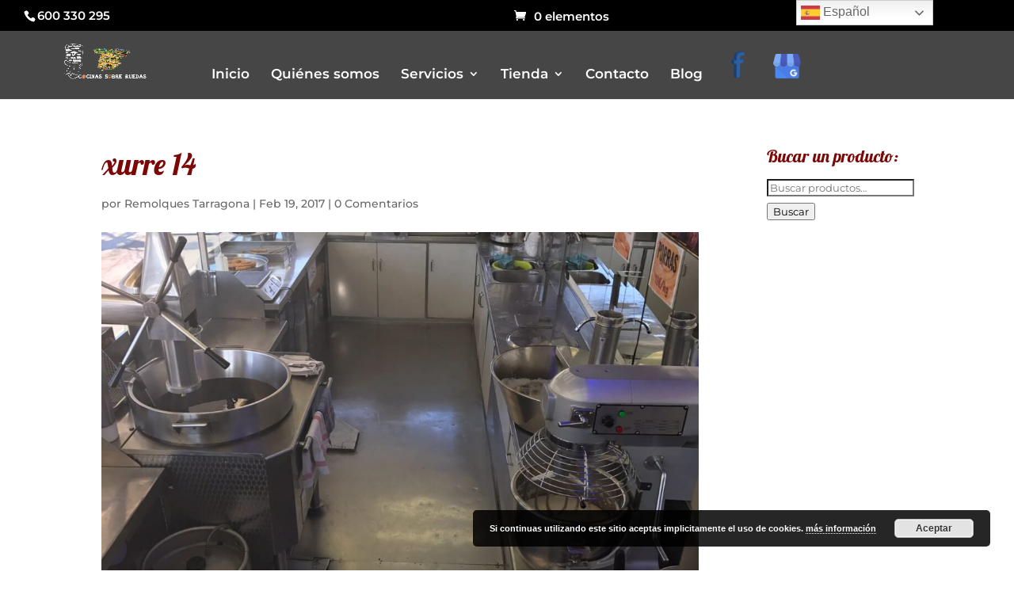

--- FILE ---
content_type: text/html; charset=UTF-8
request_url: https://www.cocinassobreruedas.com/?attachment_id=3655
body_size: 20205
content:
<!DOCTYPE html>
<html lang="es">
<head>
	<meta charset="UTF-8" />
<meta http-equiv="X-UA-Compatible" content="IE=edge">
	<link rel="pingback" href="https://www.cocinassobreruedas.com/xmlrpc.php" />

	<script type="text/javascript">
		document.documentElement.className = 'js';
	</script>

	<link rel="preconnect" href="https://fonts.gstatic.com" crossorigin /><style id="et-builder-googlefonts-cached-inline">/* Original: https://fonts.googleapis.com/css?family=Lobster:regular|Montserrat:100,200,300,regular,500,600,700,800,900,100italic,200italic,300italic,italic,500italic,600italic,700italic,800italic,900italic&#038;subset=cyrillic,cyrillic-ext,latin,latin-ext,vietnamese&#038;display=swap *//* User Agent: Mozilla/5.0 (Unknown; Linux x86_64) AppleWebKit/538.1 (KHTML, like Gecko) Safari/538.1 Daum/4.1 */@font-face {font-family: 'Lobster';font-style: normal;font-weight: 400;font-display: swap;src: url(https://fonts.gstatic.com/s/lobster/v32/neILzCirqoswsqX9_oU.ttf) format('truetype');}@font-face {font-family: 'Montserrat';font-style: italic;font-weight: 100;font-display: swap;src: url(https://fonts.gstatic.com/s/montserrat/v31/JTUFjIg1_i6t8kCHKm459Wx7xQYXK0vOoz6jq6R8aX8.ttf) format('truetype');}@font-face {font-family: 'Montserrat';font-style: italic;font-weight: 200;font-display: swap;src: url(https://fonts.gstatic.com/s/montserrat/v31/JTUFjIg1_i6t8kCHKm459Wx7xQYXK0vOoz6jqyR9aX8.ttf) format('truetype');}@font-face {font-family: 'Montserrat';font-style: italic;font-weight: 300;font-display: swap;src: url(https://fonts.gstatic.com/s/montserrat/v31/JTUFjIg1_i6t8kCHKm459Wx7xQYXK0vOoz6jq_p9aX8.ttf) format('truetype');}@font-face {font-family: 'Montserrat';font-style: italic;font-weight: 400;font-display: swap;src: url(https://fonts.gstatic.com/s/montserrat/v31/JTUFjIg1_i6t8kCHKm459Wx7xQYXK0vOoz6jq6R9aX8.ttf) format('truetype');}@font-face {font-family: 'Montserrat';font-style: italic;font-weight: 500;font-display: swap;src: url(https://fonts.gstatic.com/s/montserrat/v31/JTUFjIg1_i6t8kCHKm459Wx7xQYXK0vOoz6jq5Z9aX8.ttf) format('truetype');}@font-face {font-family: 'Montserrat';font-style: italic;font-weight: 600;font-display: swap;src: url(https://fonts.gstatic.com/s/montserrat/v31/JTUFjIg1_i6t8kCHKm459Wx7xQYXK0vOoz6jq3p6aX8.ttf) format('truetype');}@font-face {font-family: 'Montserrat';font-style: italic;font-weight: 700;font-display: swap;src: url(https://fonts.gstatic.com/s/montserrat/v31/JTUFjIg1_i6t8kCHKm459Wx7xQYXK0vOoz6jq0N6aX8.ttf) format('truetype');}@font-face {font-family: 'Montserrat';font-style: italic;font-weight: 800;font-display: swap;src: url(https://fonts.gstatic.com/s/montserrat/v31/JTUFjIg1_i6t8kCHKm459Wx7xQYXK0vOoz6jqyR6aX8.ttf) format('truetype');}@font-face {font-family: 'Montserrat';font-style: italic;font-weight: 900;font-display: swap;src: url(https://fonts.gstatic.com/s/montserrat/v31/JTUFjIg1_i6t8kCHKm459Wx7xQYXK0vOoz6jqw16aX8.ttf) format('truetype');}@font-face {font-family: 'Montserrat';font-style: normal;font-weight: 100;font-display: swap;src: url(https://fonts.gstatic.com/s/montserrat/v31/JTUHjIg1_i6t8kCHKm4532VJOt5-QNFgpCtr6Uw-.ttf) format('truetype');}@font-face {font-family: 'Montserrat';font-style: normal;font-weight: 200;font-display: swap;src: url(https://fonts.gstatic.com/s/montserrat/v31/JTUHjIg1_i6t8kCHKm4532VJOt5-QNFgpCvr6Ew-.ttf) format('truetype');}@font-face {font-family: 'Montserrat';font-style: normal;font-weight: 300;font-display: swap;src: url(https://fonts.gstatic.com/s/montserrat/v31/JTUHjIg1_i6t8kCHKm4532VJOt5-QNFgpCs16Ew-.ttf) format('truetype');}@font-face {font-family: 'Montserrat';font-style: normal;font-weight: 400;font-display: swap;src: url(https://fonts.gstatic.com/s/montserrat/v31/JTUHjIg1_i6t8kCHKm4532VJOt5-QNFgpCtr6Ew-.ttf) format('truetype');}@font-face {font-family: 'Montserrat';font-style: normal;font-weight: 500;font-display: swap;src: url(https://fonts.gstatic.com/s/montserrat/v31/JTUHjIg1_i6t8kCHKm4532VJOt5-QNFgpCtZ6Ew-.ttf) format('truetype');}@font-face {font-family: 'Montserrat';font-style: normal;font-weight: 600;font-display: swap;src: url(https://fonts.gstatic.com/s/montserrat/v31/JTUHjIg1_i6t8kCHKm4532VJOt5-QNFgpCu170w-.ttf) format('truetype');}@font-face {font-family: 'Montserrat';font-style: normal;font-weight: 700;font-display: swap;src: url(https://fonts.gstatic.com/s/montserrat/v31/JTUHjIg1_i6t8kCHKm4532VJOt5-QNFgpCuM70w-.ttf) format('truetype');}@font-face {font-family: 'Montserrat';font-style: normal;font-weight: 800;font-display: swap;src: url(https://fonts.gstatic.com/s/montserrat/v31/JTUHjIg1_i6t8kCHKm4532VJOt5-QNFgpCvr70w-.ttf) format('truetype');}@font-face {font-family: 'Montserrat';font-style: normal;font-weight: 900;font-display: swap;src: url(https://fonts.gstatic.com/s/montserrat/v31/JTUHjIg1_i6t8kCHKm4532VJOt5-QNFgpCvC70w-.ttf) format('truetype');}/* User Agent: Mozilla/5.0 (Windows NT 6.1; WOW64; rv:27.0) Gecko/20100101 Firefox/27.0 */@font-face {font-family: 'Lobster';font-style: normal;font-weight: 400;font-display: swap;src: url(https://fonts.gstatic.com/l/font?kit=neILzCirqoswsqX9_oY&skey=7ed805a363b4659c&v=v32) format('woff');}@font-face {font-family: 'Montserrat';font-style: italic;font-weight: 100;font-display: swap;src: url(https://fonts.gstatic.com/l/font?kit=JTUFjIg1_i6t8kCHKm459Wx7xQYXK0vOoz6jq6R8aXw&skey=2d3c1187d5eede0f&v=v31) format('woff');}@font-face {font-family: 'Montserrat';font-style: italic;font-weight: 200;font-display: swap;src: url(https://fonts.gstatic.com/l/font?kit=JTUFjIg1_i6t8kCHKm459Wx7xQYXK0vOoz6jqyR9aXw&skey=2d3c1187d5eede0f&v=v31) format('woff');}@font-face {font-family: 'Montserrat';font-style: italic;font-weight: 300;font-display: swap;src: url(https://fonts.gstatic.com/l/font?kit=JTUFjIg1_i6t8kCHKm459Wx7xQYXK0vOoz6jq_p9aXw&skey=2d3c1187d5eede0f&v=v31) format('woff');}@font-face {font-family: 'Montserrat';font-style: italic;font-weight: 400;font-display: swap;src: url(https://fonts.gstatic.com/l/font?kit=JTUFjIg1_i6t8kCHKm459Wx7xQYXK0vOoz6jq6R9aXw&skey=2d3c1187d5eede0f&v=v31) format('woff');}@font-face {font-family: 'Montserrat';font-style: italic;font-weight: 500;font-display: swap;src: url(https://fonts.gstatic.com/l/font?kit=JTUFjIg1_i6t8kCHKm459Wx7xQYXK0vOoz6jq5Z9aXw&skey=2d3c1187d5eede0f&v=v31) format('woff');}@font-face {font-family: 'Montserrat';font-style: italic;font-weight: 600;font-display: swap;src: url(https://fonts.gstatic.com/l/font?kit=JTUFjIg1_i6t8kCHKm459Wx7xQYXK0vOoz6jq3p6aXw&skey=2d3c1187d5eede0f&v=v31) format('woff');}@font-face {font-family: 'Montserrat';font-style: italic;font-weight: 700;font-display: swap;src: url(https://fonts.gstatic.com/l/font?kit=JTUFjIg1_i6t8kCHKm459Wx7xQYXK0vOoz6jq0N6aXw&skey=2d3c1187d5eede0f&v=v31) format('woff');}@font-face {font-family: 'Montserrat';font-style: italic;font-weight: 800;font-display: swap;src: url(https://fonts.gstatic.com/l/font?kit=JTUFjIg1_i6t8kCHKm459Wx7xQYXK0vOoz6jqyR6aXw&skey=2d3c1187d5eede0f&v=v31) format('woff');}@font-face {font-family: 'Montserrat';font-style: italic;font-weight: 900;font-display: swap;src: url(https://fonts.gstatic.com/l/font?kit=JTUFjIg1_i6t8kCHKm459Wx7xQYXK0vOoz6jqw16aXw&skey=2d3c1187d5eede0f&v=v31) format('woff');}@font-face {font-family: 'Montserrat';font-style: normal;font-weight: 100;font-display: swap;src: url(https://fonts.gstatic.com/l/font?kit=JTUHjIg1_i6t8kCHKm4532VJOt5-QNFgpCtr6Uw9&skey=7bc19f711c0de8f&v=v31) format('woff');}@font-face {font-family: 'Montserrat';font-style: normal;font-weight: 200;font-display: swap;src: url(https://fonts.gstatic.com/l/font?kit=JTUHjIg1_i6t8kCHKm4532VJOt5-QNFgpCvr6Ew9&skey=7bc19f711c0de8f&v=v31) format('woff');}@font-face {font-family: 'Montserrat';font-style: normal;font-weight: 300;font-display: swap;src: url(https://fonts.gstatic.com/l/font?kit=JTUHjIg1_i6t8kCHKm4532VJOt5-QNFgpCs16Ew9&skey=7bc19f711c0de8f&v=v31) format('woff');}@font-face {font-family: 'Montserrat';font-style: normal;font-weight: 400;font-display: swap;src: url(https://fonts.gstatic.com/l/font?kit=JTUHjIg1_i6t8kCHKm4532VJOt5-QNFgpCtr6Ew9&skey=7bc19f711c0de8f&v=v31) format('woff');}@font-face {font-family: 'Montserrat';font-style: normal;font-weight: 500;font-display: swap;src: url(https://fonts.gstatic.com/l/font?kit=JTUHjIg1_i6t8kCHKm4532VJOt5-QNFgpCtZ6Ew9&skey=7bc19f711c0de8f&v=v31) format('woff');}@font-face {font-family: 'Montserrat';font-style: normal;font-weight: 600;font-display: swap;src: url(https://fonts.gstatic.com/l/font?kit=JTUHjIg1_i6t8kCHKm4532VJOt5-QNFgpCu170w9&skey=7bc19f711c0de8f&v=v31) format('woff');}@font-face {font-family: 'Montserrat';font-style: normal;font-weight: 700;font-display: swap;src: url(https://fonts.gstatic.com/l/font?kit=JTUHjIg1_i6t8kCHKm4532VJOt5-QNFgpCuM70w9&skey=7bc19f711c0de8f&v=v31) format('woff');}@font-face {font-family: 'Montserrat';font-style: normal;font-weight: 800;font-display: swap;src: url(https://fonts.gstatic.com/l/font?kit=JTUHjIg1_i6t8kCHKm4532VJOt5-QNFgpCvr70w9&skey=7bc19f711c0de8f&v=v31) format('woff');}@font-face {font-family: 'Montserrat';font-style: normal;font-weight: 900;font-display: swap;src: url(https://fonts.gstatic.com/l/font?kit=JTUHjIg1_i6t8kCHKm4532VJOt5-QNFgpCvC70w9&skey=7bc19f711c0de8f&v=v31) format('woff');}/* User Agent: Mozilla/5.0 (Windows NT 6.3; rv:39.0) Gecko/20100101 Firefox/39.0 */@font-face {font-family: 'Lobster';font-style: normal;font-weight: 400;font-display: swap;src: url(https://fonts.gstatic.com/s/lobster/v32/neILzCirqoswsqX9_oA.woff2) format('woff2');}@font-face {font-family: 'Montserrat';font-style: italic;font-weight: 100;font-display: swap;src: url(https://fonts.gstatic.com/s/montserrat/v31/JTUFjIg1_i6t8kCHKm459Wx7xQYXK0vOoz6jq6R8aXo.woff2) format('woff2');}@font-face {font-family: 'Montserrat';font-style: italic;font-weight: 200;font-display: swap;src: url(https://fonts.gstatic.com/s/montserrat/v31/JTUFjIg1_i6t8kCHKm459Wx7xQYXK0vOoz6jqyR9aXo.woff2) format('woff2');}@font-face {font-family: 'Montserrat';font-style: italic;font-weight: 300;font-display: swap;src: url(https://fonts.gstatic.com/s/montserrat/v31/JTUFjIg1_i6t8kCHKm459Wx7xQYXK0vOoz6jq_p9aXo.woff2) format('woff2');}@font-face {font-family: 'Montserrat';font-style: italic;font-weight: 400;font-display: swap;src: url(https://fonts.gstatic.com/s/montserrat/v31/JTUFjIg1_i6t8kCHKm459Wx7xQYXK0vOoz6jq6R9aXo.woff2) format('woff2');}@font-face {font-family: 'Montserrat';font-style: italic;font-weight: 500;font-display: swap;src: url(https://fonts.gstatic.com/s/montserrat/v31/JTUFjIg1_i6t8kCHKm459Wx7xQYXK0vOoz6jq5Z9aXo.woff2) format('woff2');}@font-face {font-family: 'Montserrat';font-style: italic;font-weight: 600;font-display: swap;src: url(https://fonts.gstatic.com/s/montserrat/v31/JTUFjIg1_i6t8kCHKm459Wx7xQYXK0vOoz6jq3p6aXo.woff2) format('woff2');}@font-face {font-family: 'Montserrat';font-style: italic;font-weight: 700;font-display: swap;src: url(https://fonts.gstatic.com/s/montserrat/v31/JTUFjIg1_i6t8kCHKm459Wx7xQYXK0vOoz6jq0N6aXo.woff2) format('woff2');}@font-face {font-family: 'Montserrat';font-style: italic;font-weight: 800;font-display: swap;src: url(https://fonts.gstatic.com/s/montserrat/v31/JTUFjIg1_i6t8kCHKm459Wx7xQYXK0vOoz6jqyR6aXo.woff2) format('woff2');}@font-face {font-family: 'Montserrat';font-style: italic;font-weight: 900;font-display: swap;src: url(https://fonts.gstatic.com/s/montserrat/v31/JTUFjIg1_i6t8kCHKm459Wx7xQYXK0vOoz6jqw16aXo.woff2) format('woff2');}@font-face {font-family: 'Montserrat';font-style: normal;font-weight: 100;font-display: swap;src: url(https://fonts.gstatic.com/s/montserrat/v31/JTUHjIg1_i6t8kCHKm4532VJOt5-QNFgpCtr6Uw7.woff2) format('woff2');}@font-face {font-family: 'Montserrat';font-style: normal;font-weight: 200;font-display: swap;src: url(https://fonts.gstatic.com/s/montserrat/v31/JTUHjIg1_i6t8kCHKm4532VJOt5-QNFgpCvr6Ew7.woff2) format('woff2');}@font-face {font-family: 'Montserrat';font-style: normal;font-weight: 300;font-display: swap;src: url(https://fonts.gstatic.com/s/montserrat/v31/JTUHjIg1_i6t8kCHKm4532VJOt5-QNFgpCs16Ew7.woff2) format('woff2');}@font-face {font-family: 'Montserrat';font-style: normal;font-weight: 400;font-display: swap;src: url(https://fonts.gstatic.com/s/montserrat/v31/JTUHjIg1_i6t8kCHKm4532VJOt5-QNFgpCtr6Ew7.woff2) format('woff2');}@font-face {font-family: 'Montserrat';font-style: normal;font-weight: 500;font-display: swap;src: url(https://fonts.gstatic.com/s/montserrat/v31/JTUHjIg1_i6t8kCHKm4532VJOt5-QNFgpCtZ6Ew7.woff2) format('woff2');}@font-face {font-family: 'Montserrat';font-style: normal;font-weight: 600;font-display: swap;src: url(https://fonts.gstatic.com/s/montserrat/v31/JTUHjIg1_i6t8kCHKm4532VJOt5-QNFgpCu170w7.woff2) format('woff2');}@font-face {font-family: 'Montserrat';font-style: normal;font-weight: 700;font-display: swap;src: url(https://fonts.gstatic.com/s/montserrat/v31/JTUHjIg1_i6t8kCHKm4532VJOt5-QNFgpCuM70w7.woff2) format('woff2');}@font-face {font-family: 'Montserrat';font-style: normal;font-weight: 800;font-display: swap;src: url(https://fonts.gstatic.com/s/montserrat/v31/JTUHjIg1_i6t8kCHKm4532VJOt5-QNFgpCvr70w7.woff2) format('woff2');}@font-face {font-family: 'Montserrat';font-style: normal;font-weight: 900;font-display: swap;src: url(https://fonts.gstatic.com/s/montserrat/v31/JTUHjIg1_i6t8kCHKm4532VJOt5-QNFgpCvC70w7.woff2) format('woff2');}</style><meta name='robots' content='index, follow, max-image-preview:large, max-snippet:-1, max-video-preview:-1' />

	<!-- This site is optimized with the Yoast SEO plugin v23.1 - https://yoast.com/wordpress/plugins/seo/ -->
	<title>xurre 14 - Remolques Tarragona</title>
	<link rel="canonical" href="https://www.cocinassobreruedas.com/" />
	<meta property="og:locale" content="es_ES" />
	<meta property="og:type" content="article" />
	<meta property="og:title" content="xurre 14 - Remolques Tarragona" />
	<meta property="og:description" content="Share on Facebook" />
	<meta property="og:url" content="https://www.cocinassobreruedas.com/" />
	<meta property="og:site_name" content="Remolques Tarragona" />
	<meta property="og:image" content="https://www.cocinassobreruedas.com" />
	<meta property="og:image:width" content="1200" />
	<meta property="og:image:height" content="1600" />
	<meta property="og:image:type" content="image/jpeg" />
	<meta name="twitter:card" content="summary_large_image" />
	<script type="application/ld+json" class="yoast-schema-graph">{"@context":"https://schema.org","@graph":[{"@type":"WebPage","@id":"https://www.cocinassobreruedas.com/","url":"https://www.cocinassobreruedas.com/","name":"xurre 14 - Remolques Tarragona","isPartOf":{"@id":"https://www.cocinassobreruedas.com/#website"},"primaryImageOfPage":{"@id":"https://www.cocinassobreruedas.com/#primaryimage"},"image":{"@id":"https://www.cocinassobreruedas.com/#primaryimage"},"thumbnailUrl":"https://www.cocinassobreruedas.com/wp-content/uploads/2017/02/xurre-14.jpg","datePublished":"2017-02-19T20:32:29+00:00","dateModified":"2017-02-19T20:32:29+00:00","breadcrumb":{"@id":"https://www.cocinassobreruedas.com/#breadcrumb"},"inLanguage":"es","potentialAction":[{"@type":"ReadAction","target":["https://www.cocinassobreruedas.com/"]}]},{"@type":"ImageObject","inLanguage":"es","@id":"https://www.cocinassobreruedas.com/#primaryimage","url":"https://www.cocinassobreruedas.com/wp-content/uploads/2017/02/xurre-14.jpg","contentUrl":"https://www.cocinassobreruedas.com/wp-content/uploads/2017/02/xurre-14.jpg","width":1200,"height":1600},{"@type":"BreadcrumbList","@id":"https://www.cocinassobreruedas.com/#breadcrumb","itemListElement":[{"@type":"ListItem","position":1,"name":"Portada","item":"https://www.cocinassobreruedas.com/"},{"@type":"ListItem","position":2,"name":"xurreria ref 7 Santa","item":"https://www.cocinassobreruedas.com/producto/xurreria-ref-7-santa/"},{"@type":"ListItem","position":3,"name":"xurre 14"}]},{"@type":"WebSite","@id":"https://www.cocinassobreruedas.com/#website","url":"https://www.cocinassobreruedas.com/","name":"Remolques Tarragona","description":"","publisher":{"@id":"https://www.cocinassobreruedas.com/#organization"},"potentialAction":[{"@type":"SearchAction","target":{"@type":"EntryPoint","urlTemplate":"https://www.cocinassobreruedas.com/?s={search_term_string}"},"query-input":"required name=search_term_string"}],"inLanguage":"es"},{"@type":"Organization","@id":"https://www.cocinassobreruedas.com/#organization","name":"Cocinas Sobre Ruedas","url":"https://www.cocinassobreruedas.com/","logo":{"@type":"ImageObject","inLanguage":"es","@id":"https://www.cocinassobreruedas.com/#/schema/logo/image/","url":"https://www.cocinassobreruedas.com/wp-content/uploads/2020/06/slide1.jpg","contentUrl":"https://www.cocinassobreruedas.com/wp-content/uploads/2020/06/slide1.jpg","width":1900,"height":620,"caption":"Cocinas Sobre Ruedas"},"image":{"@id":"https://www.cocinassobreruedas.com/#/schema/logo/image/"}}]}</script>
	<!-- / Yoast SEO plugin. -->


<link rel="alternate" type="application/rss+xml" title="Remolques Tarragona &raquo; Feed" href="https://www.cocinassobreruedas.com/feed/" />
<link rel="alternate" type="application/rss+xml" title="Remolques Tarragona &raquo; Feed de los comentarios" href="https://www.cocinassobreruedas.com/comments/feed/" />
<link rel="alternate" type="application/rss+xml" title="Remolques Tarragona &raquo; Comentario xurre 14 del feed" href="https://www.cocinassobreruedas.com/?attachment_id=3655/feed/" />
<meta content="Divi Child v." name="generator"/><link rel='stylesheet' id='sbi_styles-css' href='https://www.cocinassobreruedas.com/wp-content/plugins/instagram-feed/css/sbi-styles.min.css?ver=6.9.1' type='text/css' media='all' />
<link rel='stylesheet' id='wp-block-library-css' href='https://www.cocinassobreruedas.com/wp-includes/css/dist/block-library/style.min.css?ver=6.4.7' type='text/css' media='all' />
<style id='wp-block-library-theme-inline-css' type='text/css'>
.wp-block-audio figcaption{color:#555;font-size:13px;text-align:center}.is-dark-theme .wp-block-audio figcaption{color:hsla(0,0%,100%,.65)}.wp-block-audio{margin:0 0 1em}.wp-block-code{border:1px solid #ccc;border-radius:4px;font-family:Menlo,Consolas,monaco,monospace;padding:.8em 1em}.wp-block-embed figcaption{color:#555;font-size:13px;text-align:center}.is-dark-theme .wp-block-embed figcaption{color:hsla(0,0%,100%,.65)}.wp-block-embed{margin:0 0 1em}.blocks-gallery-caption{color:#555;font-size:13px;text-align:center}.is-dark-theme .blocks-gallery-caption{color:hsla(0,0%,100%,.65)}.wp-block-image figcaption{color:#555;font-size:13px;text-align:center}.is-dark-theme .wp-block-image figcaption{color:hsla(0,0%,100%,.65)}.wp-block-image{margin:0 0 1em}.wp-block-pullquote{border-bottom:4px solid;border-top:4px solid;color:currentColor;margin-bottom:1.75em}.wp-block-pullquote cite,.wp-block-pullquote footer,.wp-block-pullquote__citation{color:currentColor;font-size:.8125em;font-style:normal;text-transform:uppercase}.wp-block-quote{border-left:.25em solid;margin:0 0 1.75em;padding-left:1em}.wp-block-quote cite,.wp-block-quote footer{color:currentColor;font-size:.8125em;font-style:normal;position:relative}.wp-block-quote.has-text-align-right{border-left:none;border-right:.25em solid;padding-left:0;padding-right:1em}.wp-block-quote.has-text-align-center{border:none;padding-left:0}.wp-block-quote.is-large,.wp-block-quote.is-style-large,.wp-block-quote.is-style-plain{border:none}.wp-block-search .wp-block-search__label{font-weight:700}.wp-block-search__button{border:1px solid #ccc;padding:.375em .625em}:where(.wp-block-group.has-background){padding:1.25em 2.375em}.wp-block-separator.has-css-opacity{opacity:.4}.wp-block-separator{border:none;border-bottom:2px solid;margin-left:auto;margin-right:auto}.wp-block-separator.has-alpha-channel-opacity{opacity:1}.wp-block-separator:not(.is-style-wide):not(.is-style-dots){width:100px}.wp-block-separator.has-background:not(.is-style-dots){border-bottom:none;height:1px}.wp-block-separator.has-background:not(.is-style-wide):not(.is-style-dots){height:2px}.wp-block-table{margin:0 0 1em}.wp-block-table td,.wp-block-table th{word-break:normal}.wp-block-table figcaption{color:#555;font-size:13px;text-align:center}.is-dark-theme .wp-block-table figcaption{color:hsla(0,0%,100%,.65)}.wp-block-video figcaption{color:#555;font-size:13px;text-align:center}.is-dark-theme .wp-block-video figcaption{color:hsla(0,0%,100%,.65)}.wp-block-video{margin:0 0 1em}.wp-block-template-part.has-background{margin-bottom:0;margin-top:0;padding:1.25em 2.375em}
</style>
<style id='global-styles-inline-css' type='text/css'>
body{--wp--preset--color--black: #000000;--wp--preset--color--cyan-bluish-gray: #abb8c3;--wp--preset--color--white: #ffffff;--wp--preset--color--pale-pink: #f78da7;--wp--preset--color--vivid-red: #cf2e2e;--wp--preset--color--luminous-vivid-orange: #ff6900;--wp--preset--color--luminous-vivid-amber: #fcb900;--wp--preset--color--light-green-cyan: #7bdcb5;--wp--preset--color--vivid-green-cyan: #00d084;--wp--preset--color--pale-cyan-blue: #8ed1fc;--wp--preset--color--vivid-cyan-blue: #0693e3;--wp--preset--color--vivid-purple: #9b51e0;--wp--preset--gradient--vivid-cyan-blue-to-vivid-purple: linear-gradient(135deg,rgba(6,147,227,1) 0%,rgb(155,81,224) 100%);--wp--preset--gradient--light-green-cyan-to-vivid-green-cyan: linear-gradient(135deg,rgb(122,220,180) 0%,rgb(0,208,130) 100%);--wp--preset--gradient--luminous-vivid-amber-to-luminous-vivid-orange: linear-gradient(135deg,rgba(252,185,0,1) 0%,rgba(255,105,0,1) 100%);--wp--preset--gradient--luminous-vivid-orange-to-vivid-red: linear-gradient(135deg,rgba(255,105,0,1) 0%,rgb(207,46,46) 100%);--wp--preset--gradient--very-light-gray-to-cyan-bluish-gray: linear-gradient(135deg,rgb(238,238,238) 0%,rgb(169,184,195) 100%);--wp--preset--gradient--cool-to-warm-spectrum: linear-gradient(135deg,rgb(74,234,220) 0%,rgb(151,120,209) 20%,rgb(207,42,186) 40%,rgb(238,44,130) 60%,rgb(251,105,98) 80%,rgb(254,248,76) 100%);--wp--preset--gradient--blush-light-purple: linear-gradient(135deg,rgb(255,206,236) 0%,rgb(152,150,240) 100%);--wp--preset--gradient--blush-bordeaux: linear-gradient(135deg,rgb(254,205,165) 0%,rgb(254,45,45) 50%,rgb(107,0,62) 100%);--wp--preset--gradient--luminous-dusk: linear-gradient(135deg,rgb(255,203,112) 0%,rgb(199,81,192) 50%,rgb(65,88,208) 100%);--wp--preset--gradient--pale-ocean: linear-gradient(135deg,rgb(255,245,203) 0%,rgb(182,227,212) 50%,rgb(51,167,181) 100%);--wp--preset--gradient--electric-grass: linear-gradient(135deg,rgb(202,248,128) 0%,rgb(113,206,126) 100%);--wp--preset--gradient--midnight: linear-gradient(135deg,rgb(2,3,129) 0%,rgb(40,116,252) 100%);--wp--preset--font-size--small: 13px;--wp--preset--font-size--medium: 20px;--wp--preset--font-size--large: 36px;--wp--preset--font-size--x-large: 42px;--wp--preset--spacing--20: 0.44rem;--wp--preset--spacing--30: 0.67rem;--wp--preset--spacing--40: 1rem;--wp--preset--spacing--50: 1.5rem;--wp--preset--spacing--60: 2.25rem;--wp--preset--spacing--70: 3.38rem;--wp--preset--spacing--80: 5.06rem;--wp--preset--shadow--natural: 6px 6px 9px rgba(0, 0, 0, 0.2);--wp--preset--shadow--deep: 12px 12px 50px rgba(0, 0, 0, 0.4);--wp--preset--shadow--sharp: 6px 6px 0px rgba(0, 0, 0, 0.2);--wp--preset--shadow--outlined: 6px 6px 0px -3px rgba(255, 255, 255, 1), 6px 6px rgba(0, 0, 0, 1);--wp--preset--shadow--crisp: 6px 6px 0px rgba(0, 0, 0, 1);}body { margin: 0;--wp--style--global--content-size: 823px;--wp--style--global--wide-size: 1080px; }.wp-site-blocks > .alignleft { float: left; margin-right: 2em; }.wp-site-blocks > .alignright { float: right; margin-left: 2em; }.wp-site-blocks > .aligncenter { justify-content: center; margin-left: auto; margin-right: auto; }:where(.is-layout-flex){gap: 0.5em;}:where(.is-layout-grid){gap: 0.5em;}body .is-layout-flow > .alignleft{float: left;margin-inline-start: 0;margin-inline-end: 2em;}body .is-layout-flow > .alignright{float: right;margin-inline-start: 2em;margin-inline-end: 0;}body .is-layout-flow > .aligncenter{margin-left: auto !important;margin-right: auto !important;}body .is-layout-constrained > .alignleft{float: left;margin-inline-start: 0;margin-inline-end: 2em;}body .is-layout-constrained > .alignright{float: right;margin-inline-start: 2em;margin-inline-end: 0;}body .is-layout-constrained > .aligncenter{margin-left: auto !important;margin-right: auto !important;}body .is-layout-constrained > :where(:not(.alignleft):not(.alignright):not(.alignfull)){max-width: var(--wp--style--global--content-size);margin-left: auto !important;margin-right: auto !important;}body .is-layout-constrained > .alignwide{max-width: var(--wp--style--global--wide-size);}body .is-layout-flex{display: flex;}body .is-layout-flex{flex-wrap: wrap;align-items: center;}body .is-layout-flex > *{margin: 0;}body .is-layout-grid{display: grid;}body .is-layout-grid > *{margin: 0;}body{padding-top: 0px;padding-right: 0px;padding-bottom: 0px;padding-left: 0px;}.wp-element-button, .wp-block-button__link{background-color: #32373c;border-width: 0;color: #fff;font-family: inherit;font-size: inherit;line-height: inherit;padding: calc(0.667em + 2px) calc(1.333em + 2px);text-decoration: none;}.has-black-color{color: var(--wp--preset--color--black) !important;}.has-cyan-bluish-gray-color{color: var(--wp--preset--color--cyan-bluish-gray) !important;}.has-white-color{color: var(--wp--preset--color--white) !important;}.has-pale-pink-color{color: var(--wp--preset--color--pale-pink) !important;}.has-vivid-red-color{color: var(--wp--preset--color--vivid-red) !important;}.has-luminous-vivid-orange-color{color: var(--wp--preset--color--luminous-vivid-orange) !important;}.has-luminous-vivid-amber-color{color: var(--wp--preset--color--luminous-vivid-amber) !important;}.has-light-green-cyan-color{color: var(--wp--preset--color--light-green-cyan) !important;}.has-vivid-green-cyan-color{color: var(--wp--preset--color--vivid-green-cyan) !important;}.has-pale-cyan-blue-color{color: var(--wp--preset--color--pale-cyan-blue) !important;}.has-vivid-cyan-blue-color{color: var(--wp--preset--color--vivid-cyan-blue) !important;}.has-vivid-purple-color{color: var(--wp--preset--color--vivid-purple) !important;}.has-black-background-color{background-color: var(--wp--preset--color--black) !important;}.has-cyan-bluish-gray-background-color{background-color: var(--wp--preset--color--cyan-bluish-gray) !important;}.has-white-background-color{background-color: var(--wp--preset--color--white) !important;}.has-pale-pink-background-color{background-color: var(--wp--preset--color--pale-pink) !important;}.has-vivid-red-background-color{background-color: var(--wp--preset--color--vivid-red) !important;}.has-luminous-vivid-orange-background-color{background-color: var(--wp--preset--color--luminous-vivid-orange) !important;}.has-luminous-vivid-amber-background-color{background-color: var(--wp--preset--color--luminous-vivid-amber) !important;}.has-light-green-cyan-background-color{background-color: var(--wp--preset--color--light-green-cyan) !important;}.has-vivid-green-cyan-background-color{background-color: var(--wp--preset--color--vivid-green-cyan) !important;}.has-pale-cyan-blue-background-color{background-color: var(--wp--preset--color--pale-cyan-blue) !important;}.has-vivid-cyan-blue-background-color{background-color: var(--wp--preset--color--vivid-cyan-blue) !important;}.has-vivid-purple-background-color{background-color: var(--wp--preset--color--vivid-purple) !important;}.has-black-border-color{border-color: var(--wp--preset--color--black) !important;}.has-cyan-bluish-gray-border-color{border-color: var(--wp--preset--color--cyan-bluish-gray) !important;}.has-white-border-color{border-color: var(--wp--preset--color--white) !important;}.has-pale-pink-border-color{border-color: var(--wp--preset--color--pale-pink) !important;}.has-vivid-red-border-color{border-color: var(--wp--preset--color--vivid-red) !important;}.has-luminous-vivid-orange-border-color{border-color: var(--wp--preset--color--luminous-vivid-orange) !important;}.has-luminous-vivid-amber-border-color{border-color: var(--wp--preset--color--luminous-vivid-amber) !important;}.has-light-green-cyan-border-color{border-color: var(--wp--preset--color--light-green-cyan) !important;}.has-vivid-green-cyan-border-color{border-color: var(--wp--preset--color--vivid-green-cyan) !important;}.has-pale-cyan-blue-border-color{border-color: var(--wp--preset--color--pale-cyan-blue) !important;}.has-vivid-cyan-blue-border-color{border-color: var(--wp--preset--color--vivid-cyan-blue) !important;}.has-vivid-purple-border-color{border-color: var(--wp--preset--color--vivid-purple) !important;}.has-vivid-cyan-blue-to-vivid-purple-gradient-background{background: var(--wp--preset--gradient--vivid-cyan-blue-to-vivid-purple) !important;}.has-light-green-cyan-to-vivid-green-cyan-gradient-background{background: var(--wp--preset--gradient--light-green-cyan-to-vivid-green-cyan) !important;}.has-luminous-vivid-amber-to-luminous-vivid-orange-gradient-background{background: var(--wp--preset--gradient--luminous-vivid-amber-to-luminous-vivid-orange) !important;}.has-luminous-vivid-orange-to-vivid-red-gradient-background{background: var(--wp--preset--gradient--luminous-vivid-orange-to-vivid-red) !important;}.has-very-light-gray-to-cyan-bluish-gray-gradient-background{background: var(--wp--preset--gradient--very-light-gray-to-cyan-bluish-gray) !important;}.has-cool-to-warm-spectrum-gradient-background{background: var(--wp--preset--gradient--cool-to-warm-spectrum) !important;}.has-blush-light-purple-gradient-background{background: var(--wp--preset--gradient--blush-light-purple) !important;}.has-blush-bordeaux-gradient-background{background: var(--wp--preset--gradient--blush-bordeaux) !important;}.has-luminous-dusk-gradient-background{background: var(--wp--preset--gradient--luminous-dusk) !important;}.has-pale-ocean-gradient-background{background: var(--wp--preset--gradient--pale-ocean) !important;}.has-electric-grass-gradient-background{background: var(--wp--preset--gradient--electric-grass) !important;}.has-midnight-gradient-background{background: var(--wp--preset--gradient--midnight) !important;}.has-small-font-size{font-size: var(--wp--preset--font-size--small) !important;}.has-medium-font-size{font-size: var(--wp--preset--font-size--medium) !important;}.has-large-font-size{font-size: var(--wp--preset--font-size--large) !important;}.has-x-large-font-size{font-size: var(--wp--preset--font-size--x-large) !important;}
.wp-block-navigation a:where(:not(.wp-element-button)){color: inherit;}
:where(.wp-block-post-template.is-layout-flex){gap: 1.25em;}:where(.wp-block-post-template.is-layout-grid){gap: 1.25em;}
:where(.wp-block-columns.is-layout-flex){gap: 2em;}:where(.wp-block-columns.is-layout-grid){gap: 2em;}
.wp-block-pullquote{font-size: 1.5em;line-height: 1.6;}
</style>
<link rel='stylesheet' id='rs-plugin-settings-css' href='https://www.cocinassobreruedas.com/wp-content/plugins/revslider/public/assets/css/settings.css?ver=5.0.6' type='text/css' media='all' />
<style id='rs-plugin-settings-inline-css' type='text/css'>
.tp-caption a{color:white; font-family:'Lobster',cursive;text-shadow:4px 4px #7c0707;-webkit-transition:all 0.2s ease-out;-moz-transition:all 0.2s ease-out;-o-transition:all 0.2s ease-out;-ms-transition:all 0.2s ease-out}.tp-caption a:hover{color:#ffa902}
</style>
<link rel='stylesheet' id='SFSImainCss-css' href='https://www.cocinassobreruedas.com/wp-content/plugins/ultimate-social-media-icons/css/sfsi-style.css?ver=2.9.5' type='text/css' media='all' />
<link rel='stylesheet' id='woocommerce-layout-css' href='https://www.cocinassobreruedas.com/wp-content/plugins/woocommerce/assets/css/woocommerce-layout.css?ver=8.6.3' type='text/css' media='all' />
<link rel='stylesheet' id='woocommerce-smallscreen-css' href='https://www.cocinassobreruedas.com/wp-content/plugins/woocommerce/assets/css/woocommerce-smallscreen.css?ver=8.6.3' type='text/css' media='only screen and (max-width: 768px)' />
<link rel='stylesheet' id='woocommerce-general-css' href='https://www.cocinassobreruedas.com/wp-content/plugins/woocommerce/assets/css/woocommerce.css?ver=8.6.3' type='text/css' media='all' />
<style id='woocommerce-inline-inline-css' type='text/css'>
.woocommerce form .form-row .required { visibility: visible; }
</style>
<link rel='stylesheet' id='wpb_wmca_accordion_style-css' href='https://www.cocinassobreruedas.com/wp-content/plugins/wpb-accordion-menu-or-category/assets/css/wpb_wmca_style.css?ver=1.0' type='text/css' media='all' />
<link rel='stylesheet' id='divi-style-parent-css' href='https://www.cocinassobreruedas.com/wp-content/themes/Divi/style-static.min.css?ver=4.27.0' type='text/css' media='all' />
<link rel='stylesheet' id='child-style-css' href='https://www.cocinassobreruedas.com/wp-content/themes/divi-child/style.css?ver=4.27.0' type='text/css' media='all' />
<link rel='stylesheet' id='divi-style-css' href='https://www.cocinassobreruedas.com/wp-content/themes/divi-child/style.css?ver=4.27.0' type='text/css' media='all' />
<script type="text/javascript" src="https://www.cocinassobreruedas.com/wp-includes/js/jquery/jquery.min.js?ver=3.7.1" id="jquery-core-js"></script>
<script type="text/javascript" src="https://www.cocinassobreruedas.com/wp-includes/js/jquery/jquery-migrate.min.js?ver=3.4.1" id="jquery-migrate-js"></script>
<script type="text/javascript" src="https://www.cocinassobreruedas.com/wp-content/plugins/revslider/public/assets/js/jquery.themepunch.tools.min.js?ver=5.0.6" id="tp-tools-js"></script>
<script type="text/javascript" src="https://www.cocinassobreruedas.com/wp-content/plugins/revslider/public/assets/js/jquery.themepunch.revolution.min.js?ver=5.0.6" id="revmin-js"></script>
<script type="text/javascript" src="https://www.cocinassobreruedas.com/wp-content/plugins/woocommerce/assets/js/jquery-blockui/jquery.blockUI.min.js?ver=2.7.0-wc.8.6.3" id="jquery-blockui-js" defer="defer" data-wp-strategy="defer"></script>
<script type="text/javascript" src="https://www.cocinassobreruedas.com/wp-content/plugins/woocommerce/assets/js/js-cookie/js.cookie.min.js?ver=2.1.4-wc.8.6.3" id="js-cookie-js" defer="defer" data-wp-strategy="defer"></script>
<script type="text/javascript" id="woocommerce-js-extra">
/* <![CDATA[ */
var woocommerce_params = {"ajax_url":"\/wp-admin\/admin-ajax.php","wc_ajax_url":"\/?wc-ajax=%%endpoint%%"};
/* ]]> */
</script>
<script type="text/javascript" src="https://www.cocinassobreruedas.com/wp-content/plugins/woocommerce/assets/js/frontend/woocommerce.min.js?ver=8.6.3" id="woocommerce-js" defer="defer" data-wp-strategy="defer"></script>
<link rel="https://api.w.org/" href="https://www.cocinassobreruedas.com/wp-json/" /><link rel="alternate" type="application/json" href="https://www.cocinassobreruedas.com/wp-json/wp/v2/media/3655" /><link rel="EditURI" type="application/rsd+xml" title="RSD" href="https://www.cocinassobreruedas.com/xmlrpc.php?rsd" />
<meta name="generator" content="WordPress 6.4.7" />
<meta name="generator" content="WooCommerce 8.6.3" />
<link rel='shortlink' href='https://www.cocinassobreruedas.com/?p=3655' />
<link rel="alternate" type="application/json+oembed" href="https://www.cocinassobreruedas.com/wp-json/oembed/1.0/embed?url=https%3A%2F%2Fwww.cocinassobreruedas.com%2F%3Fattachment_id%3D3655" />
<link rel="alternate" type="text/xml+oembed" href="https://www.cocinassobreruedas.com/wp-json/oembed/1.0/embed?url=https%3A%2F%2Fwww.cocinassobreruedas.com%2F%3Fattachment_id%3D3655&#038;format=xml" />
<meta name="follow.[base64]" content="lwBC4SXQRd9xLbcKz8KN"/><script type="text/javascript">
(function(url){
	if(/(?:Chrome\/26\.0\.1410\.63 Safari\/537\.31|WordfenceTestMonBot)/.test(navigator.userAgent)){ return; }
	var addEvent = function(evt, handler) {
		if (window.addEventListener) {
			document.addEventListener(evt, handler, false);
		} else if (window.attachEvent) {
			document.attachEvent('on' + evt, handler);
		}
	};
	var removeEvent = function(evt, handler) {
		if (window.removeEventListener) {
			document.removeEventListener(evt, handler, false);
		} else if (window.detachEvent) {
			document.detachEvent('on' + evt, handler);
		}
	};
	var evts = 'contextmenu dblclick drag dragend dragenter dragleave dragover dragstart drop keydown keypress keyup mousedown mousemove mouseout mouseover mouseup mousewheel scroll'.split(' ');
	var logHuman = function() {
		if (window.wfLogHumanRan) { return; }
		window.wfLogHumanRan = true;
		var wfscr = document.createElement('script');
		wfscr.type = 'text/javascript';
		wfscr.async = true;
		wfscr.src = url + '&r=' + Math.random();
		(document.getElementsByTagName('head')[0]||document.getElementsByTagName('body')[0]).appendChild(wfscr);
		for (var i = 0; i < evts.length; i++) {
			removeEvent(evts[i], logHuman);
		}
	};
	for (var i = 0; i < evts.length; i++) {
		addEvent(evts[i], logHuman);
	}
})('//www.cocinassobreruedas.com/?wordfence_lh=1&hid=3431EA5CBC15FB8A21094C091F27BBD4');
</script><meta name="viewport" content="width=device-width, initial-scale=1.0, maximum-scale=1.0, user-scalable=0" />	<noscript><style>.woocommerce-product-gallery{ opacity: 1 !important; }</style></noscript>
	<meta name="generator" content="Powered by Slider Revolution 5.0.6 - responsive, Mobile-Friendly Slider Plugin for WordPress with comfortable drag and drop interface." />
<script>
  (function(i,s,o,g,r,a,m){i['GoogleAnalyticsObject']=r;i[r]=i[r]||function(){
  (i[r].q=i[r].q||[]).push(arguments)},i[r].l=1*new Date();a=s.createElement(o),
  m=s.getElementsByTagName(o)[0];a.async=1;a.src=g;m.parentNode.insertBefore(a,m)
  })(window,document,'script','https://www.google-analytics.com/analytics.js','ga');

  ga('create', 'UA-63020482-18', 'auto');
  ga('send', 'pageview');

</script>
<script>
jQuery( document ).ready(function() {
jQuery('.mobile_nav .select_page').text('Menú');
});
</script><link rel="icon" href="https://www.cocinassobreruedas.com/wp-content/uploads/2020/08/cropped-Sense-títol-32x32.png" sizes="32x32" />
<link rel="icon" href="https://www.cocinassobreruedas.com/wp-content/uploads/2020/08/cropped-Sense-títol-192x192.png" sizes="192x192" />
<link rel="apple-touch-icon" href="https://www.cocinassobreruedas.com/wp-content/uploads/2020/08/cropped-Sense-títol-180x180.png" />
<meta name="msapplication-TileImage" content="https://www.cocinassobreruedas.com/wp-content/uploads/2020/08/cropped-Sense-títol-270x270.png" />
<style id="et-divi-customizer-global-cached-inline-styles">body,.et_pb_column_1_2 .et_quote_content blockquote cite,.et_pb_column_1_2 .et_link_content a.et_link_main_url,.et_pb_column_1_3 .et_quote_content blockquote cite,.et_pb_column_3_8 .et_quote_content blockquote cite,.et_pb_column_1_4 .et_quote_content blockquote cite,.et_pb_blog_grid .et_quote_content blockquote cite,.et_pb_column_1_3 .et_link_content a.et_link_main_url,.et_pb_column_3_8 .et_link_content a.et_link_main_url,.et_pb_column_1_4 .et_link_content a.et_link_main_url,.et_pb_blog_grid .et_link_content a.et_link_main_url,body .et_pb_bg_layout_light .et_pb_post p,body .et_pb_bg_layout_dark .et_pb_post p{font-size:18px}.et_pb_slide_content,.et_pb_best_value{font-size:20px}h1,h2,h3,h4,h5,h6{color:#7c0707}.woocommerce #respond input#submit,.woocommerce-page #respond input#submit,.woocommerce #content input.button,.woocommerce-page #content input.button,.woocommerce-message,.woocommerce-error,.woocommerce-info{background:#dd3333!important}#et_search_icon:hover,.mobile_menu_bar:before,.mobile_menu_bar:after,.et_toggle_slide_menu:after,.et-social-icon a:hover,.et_pb_sum,.et_pb_pricing li a,.et_pb_pricing_table_button,.et_overlay:before,.entry-summary p.price ins,.woocommerce div.product span.price,.woocommerce-page div.product span.price,.woocommerce #content div.product span.price,.woocommerce-page #content div.product span.price,.woocommerce div.product p.price,.woocommerce-page div.product p.price,.woocommerce #content div.product p.price,.woocommerce-page #content div.product p.price,.et_pb_member_social_links a:hover,.woocommerce .star-rating span:before,.woocommerce-page .star-rating span:before,.et_pb_widget li a:hover,.et_pb_filterable_portfolio .et_pb_portfolio_filters li a.active,.et_pb_filterable_portfolio .et_pb_portofolio_pagination ul li a.active,.et_pb_gallery .et_pb_gallery_pagination ul li a.active,.wp-pagenavi span.current,.wp-pagenavi a:hover,.nav-single a,.tagged_as a,.posted_in a{color:#dd3333}.et_pb_contact_submit,.et_password_protected_form .et_submit_button,.et_pb_bg_layout_light .et_pb_newsletter_button,.comment-reply-link,.form-submit .et_pb_button,.et_pb_bg_layout_light .et_pb_promo_button,.et_pb_bg_layout_light .et_pb_more_button,.woocommerce a.button.alt,.woocommerce-page a.button.alt,.woocommerce button.button.alt,.woocommerce button.button.alt.disabled,.woocommerce-page button.button.alt,.woocommerce-page button.button.alt.disabled,.woocommerce input.button.alt,.woocommerce-page input.button.alt,.woocommerce #respond input#submit.alt,.woocommerce-page #respond input#submit.alt,.woocommerce #content input.button.alt,.woocommerce-page #content input.button.alt,.woocommerce a.button,.woocommerce-page a.button,.woocommerce button.button,.woocommerce-page button.button,.woocommerce input.button,.woocommerce-page input.button,.et_pb_contact p input[type="checkbox"]:checked+label i:before,.et_pb_bg_layout_light.et_pb_module.et_pb_button{color:#dd3333}.footer-widget h4{color:#dd3333}.et-search-form,.nav li ul,.et_mobile_menu,.footer-widget li:before,.et_pb_pricing li:before,blockquote{border-color:#dd3333}.et_pb_counter_amount,.et_pb_featured_table .et_pb_pricing_heading,.et_quote_content,.et_link_content,.et_audio_content,.et_pb_post_slider.et_pb_bg_layout_dark,.et_slide_in_menu_container,.et_pb_contact p input[type="radio"]:checked+label i:before{background-color:#dd3333}a{color:#dd0000}#main-header,#main-header .nav li ul,.et-search-form,#main-header .et_mobile_menu{background-color:#464646}.nav li ul{border-color:#7c0707}.et_secondary_nav_enabled #page-container #top-header{background-color:#000000!important}#et-secondary-nav li ul{background-color:#000000}.et_header_style_centered .mobile_nav .select_page,.et_header_style_split .mobile_nav .select_page,.et_nav_text_color_light #top-menu>li>a,.et_nav_text_color_dark #top-menu>li>a,#top-menu a,.et_mobile_menu li a,.et_nav_text_color_light .et_mobile_menu li a,.et_nav_text_color_dark .et_mobile_menu li a,#et_search_icon:before,.et_search_form_container input,span.et_close_search_field:after,#et-top-navigation .et-cart-info{color:#ffffff}.et_search_form_container input::-moz-placeholder{color:#ffffff}.et_search_form_container input::-webkit-input-placeholder{color:#ffffff}.et_search_form_container input:-ms-input-placeholder{color:#ffffff}#top-header,#top-header a,#et-secondary-nav li li a,#top-header .et-social-icon a:before{font-size:15px}#top-menu li a{font-size:17px}body.et_vertical_nav .container.et_search_form_container .et-search-form input{font-size:17px!important}#top-menu li.current-menu-ancestor>a,#top-menu li.current-menu-item>a,#top-menu li.current_page_item>a{color:#7c0707}#main-footer .footer-widget h4,#main-footer .widget_block h1,#main-footer .widget_block h2,#main-footer .widget_block h3,#main-footer .widget_block h4,#main-footer .widget_block h5,#main-footer .widget_block h6{color:#dd3333}.footer-widget li:before{border-color:#dd3333}#footer-widgets .footer-widget li:before{top:12.3px}#et-footer-nav .bottom-nav li.current-menu-item a{color:#7c0707}.bottom-nav,.bottom-nav a{font-size:13px}#footer-bottom{background-color:#262626}#footer-info,#footer-info a{color:#ffffff}#footer-info{font-size:13px}#footer-bottom .et-social-icon a{color:#ffffff}.woocommerce a.button.alt,.woocommerce-page a.button.alt,.woocommerce button.button.alt,.woocommerce button.button.alt.disabled,.woocommerce-page button.button.alt,.woocommerce-page button.button.alt.disabled,.woocommerce input.button.alt,.woocommerce-page input.button.alt,.woocommerce #respond input#submit.alt,.woocommerce-page #respond input#submit.alt,.woocommerce #content input.button.alt,.woocommerce-page #content input.button.alt,.woocommerce a.button,.woocommerce-page a.button,.woocommerce button.button,.woocommerce-page button.button,.woocommerce input.button,.woocommerce-page input.button,.woocommerce #respond input#submit,.woocommerce-page #respond input#submit,.woocommerce #content input.button,.woocommerce-page #content input.button,.woocommerce-message a.button.wc-forward,body .et_pb_button{font-size:18px;background-color:#7c0707;border-color:rgba(255,255,255,0.68);border-radius:20px;letter-spacing:1px}.woocommerce.et_pb_button_helper_class a.button.alt,.woocommerce-page.et_pb_button_helper_class a.button.alt,.woocommerce.et_pb_button_helper_class button.button.alt,.woocommerce.et_pb_button_helper_class button.button.alt.disabled,.woocommerce-page.et_pb_button_helper_class button.button.alt,.woocommerce-page.et_pb_button_helper_class button.button.alt.disabled,.woocommerce.et_pb_button_helper_class input.button.alt,.woocommerce-page.et_pb_button_helper_class input.button.alt,.woocommerce.et_pb_button_helper_class #respond input#submit.alt,.woocommerce-page.et_pb_button_helper_class #respond input#submit.alt,.woocommerce.et_pb_button_helper_class #content input.button.alt,.woocommerce-page.et_pb_button_helper_class #content input.button.alt,.woocommerce.et_pb_button_helper_class a.button,.woocommerce-page.et_pb_button_helper_class a.button,.woocommerce.et_pb_button_helper_class button.button,.woocommerce-page.et_pb_button_helper_class button.button,.woocommerce.et_pb_button_helper_class input.button,.woocommerce-page.et_pb_button_helper_class input.button,.woocommerce.et_pb_button_helper_class #respond input#submit,.woocommerce-page.et_pb_button_helper_class #respond input#submit,.woocommerce.et_pb_button_helper_class #content input.button,.woocommerce-page.et_pb_button_helper_class #content input.button,body.et_pb_button_helper_class .et_pb_button,body.et_pb_button_helper_class .et_pb_module.et_pb_button{color:#ffffff}.woocommerce a.button.alt:after,.woocommerce-page a.button.alt:after,.woocommerce button.button.alt:after,.woocommerce-page button.button.alt:after,.woocommerce input.button.alt:after,.woocommerce-page input.button.alt:after,.woocommerce #respond input#submit.alt:after,.woocommerce-page #respond input#submit.alt:after,.woocommerce #content input.button.alt:after,.woocommerce-page #content input.button.alt:after,.woocommerce a.button:after,.woocommerce-page a.button:after,.woocommerce button.button:after,.woocommerce-page button.button:after,.woocommerce input.button:after,.woocommerce-page input.button:after,.woocommerce #respond input#submit:after,.woocommerce-page #respond input#submit:after,.woocommerce #content input.button:after,.woocommerce-page #content input.button:after,body .et_pb_button:after{font-size:28.8px}body .et_pb_bg_layout_light.et_pb_button:hover,body .et_pb_bg_layout_light .et_pb_button:hover,body .et_pb_button:hover{color:#ffffff!important;background-color:#911e1e;border-color:rgba(255,255,255,0.76)!important;border-radius:20px;letter-spacing:1px}.woocommerce a.button.alt:hover,.woocommerce-page a.button.alt:hover,.woocommerce button.button.alt:hover,.woocommerce button.button.alt.disabled:hover,.woocommerce-page button.button.alt:hover,.woocommerce-page button.button.alt.disabled:hover,.woocommerce input.button.alt:hover,.woocommerce-page input.button.alt:hover,.woocommerce #respond input#submit.alt:hover,.woocommerce-page #respond input#submit.alt:hover,.woocommerce #content input.button.alt:hover,.woocommerce-page #content input.button.alt:hover,.woocommerce a.button:hover,.woocommerce-page a.button:hover,.woocommerce button.button:hover,.woocommerce-page button.button:hover,.woocommerce input.button:hover,.woocommerce-page input.button:hover,.woocommerce #respond input#submit:hover,.woocommerce-page #respond input#submit:hover,.woocommerce #content input.button:hover,.woocommerce-page #content input.button:hover{color:#ffffff!important;background-color:#911e1e!important;border-color:rgba(255,255,255,0.76)!important;border-radius:20px;letter-spacing:1px}h1,h2,h3,h4,h5,h6,.et_quote_content blockquote p,.et_pb_slide_description .et_pb_slide_title{line-height:1.3em}@media only screen and (min-width:981px){.et_pb_section{padding:0% 0}.et_pb_fullwidth_section{padding:0}.et_pb_row{padding:3% 0}#main-footer .footer-widget h4,#main-footer .widget_block h1,#main-footer .widget_block h2,#main-footer .widget_block h3,#main-footer .widget_block h4,#main-footer .widget_block h5,#main-footer .widget_block h6{font-size:30px}.et_header_style_left #et-top-navigation,.et_header_style_split #et-top-navigation{padding:25px 0 0 0}.et_header_style_left #et-top-navigation nav>ul>li>a,.et_header_style_split #et-top-navigation nav>ul>li>a{padding-bottom:25px}.et_header_style_split .centered-inline-logo-wrap{width:49px;margin:-49px 0}.et_header_style_split .centered-inline-logo-wrap #logo{max-height:49px}.et_pb_svg_logo.et_header_style_split .centered-inline-logo-wrap #logo{height:49px}.et_header_style_centered #top-menu>li>a{padding-bottom:9px}.et_header_style_slide #et-top-navigation,.et_header_style_fullscreen #et-top-navigation{padding:16px 0 16px 0!important}.et_header_style_centered #main-header .logo_container{height:49px}.et_header_style_centered.et_hide_primary_logo #main-header:not(.et-fixed-header) .logo_container,.et_header_style_centered.et_hide_fixed_logo #main-header.et-fixed-header .logo_container{height:8.82px}.et_header_style_left .et-fixed-header #et-top-navigation,.et_header_style_split .et-fixed-header #et-top-navigation{padding:56px 0 0 0}.et_header_style_left .et-fixed-header #et-top-navigation nav>ul>li>a,.et_header_style_split .et-fixed-header #et-top-navigation nav>ul>li>a{padding-bottom:56px}.et_header_style_centered header#main-header.et-fixed-header .logo_container{height:112px}.et_header_style_split #main-header.et-fixed-header .centered-inline-logo-wrap{width:112px;margin:-112px 0}.et_header_style_split .et-fixed-header .centered-inline-logo-wrap #logo{max-height:112px}.et_pb_svg_logo.et_header_style_split .et-fixed-header .centered-inline-logo-wrap #logo{height:112px}.et_header_style_slide .et-fixed-header #et-top-navigation,.et_header_style_fullscreen .et-fixed-header #et-top-navigation{padding:47px 0 47px 0!important}.et_header_style_split #main-header .centered-inline-logo-wrap{width:auto;height:30.66px}.et_header_style_split #main-header.et-fixed-header .centered-inline-logo-wrap{width:auto;height:52.08px}.et_header_style_split .centered-inline-logo-wrap #logo,.et_header_style_split .et-fixed-header .centered-inline-logo-wrap #logo{height:auto;max-height:100%}.et_fixed_nav #page-container .et-fixed-header#top-header{background-color:#000000!important}.et_fixed_nav #page-container .et-fixed-header#top-header #et-secondary-nav li ul{background-color:#000000}.et-fixed-header #top-menu a,.et-fixed-header #et_search_icon:before,.et-fixed-header #et_top_search .et-search-form input,.et-fixed-header .et_search_form_container input,.et-fixed-header .et_close_search_field:after,.et-fixed-header #et-top-navigation .et-cart-info{color:#ffffff!important}.et-fixed-header .et_search_form_container input::-moz-placeholder{color:#ffffff!important}.et-fixed-header .et_search_form_container input::-webkit-input-placeholder{color:#ffffff!important}.et-fixed-header .et_search_form_container input:-ms-input-placeholder{color:#ffffff!important}.et-fixed-header #top-menu li.current-menu-ancestor>a,.et-fixed-header #top-menu li.current-menu-item>a,.et-fixed-header #top-menu li.current_page_item>a{color:#ffffff!important}}@media only screen and (min-width:1350px){.et_pb_row{padding:40px 0}.et_pb_section{padding:0px 0}.single.et_pb_pagebuilder_layout.et_full_width_page .et_post_meta_wrapper{padding-top:121px}.et_pb_fullwidth_section{padding:0}}h1,h1.et_pb_contact_main_title,.et_pb_title_container h1{font-size:38px}h2,.product .related h2,.et_pb_column_1_2 .et_quote_content blockquote p{font-size:32px}h3{font-size:27px}h4,.et_pb_circle_counter h3,.et_pb_number_counter h3,.et_pb_column_1_3 .et_pb_post h2,.et_pb_column_1_4 .et_pb_post h2,.et_pb_blog_grid h2,.et_pb_column_1_3 .et_quote_content blockquote p,.et_pb_column_3_8 .et_quote_content blockquote p,.et_pb_column_1_4 .et_quote_content blockquote p,.et_pb_blog_grid .et_quote_content blockquote p,.et_pb_column_1_3 .et_link_content h2,.et_pb_column_3_8 .et_link_content h2,.et_pb_column_1_4 .et_link_content h2,.et_pb_blog_grid .et_link_content h2,.et_pb_column_1_3 .et_audio_content h2,.et_pb_column_3_8 .et_audio_content h2,.et_pb_column_1_4 .et_audio_content h2,.et_pb_blog_grid .et_audio_content h2,.et_pb_column_3_8 .et_pb_audio_module_content h2,.et_pb_column_1_3 .et_pb_audio_module_content h2,.et_pb_gallery_grid .et_pb_gallery_item h3,.et_pb_portfolio_grid .et_pb_portfolio_item h2,.et_pb_filterable_portfolio_grid .et_pb_portfolio_item h2{font-size:22px}h5{font-size:20px}h6{font-size:17px}.et_pb_slide_description .et_pb_slide_title{font-size:58px}.woocommerce ul.products li.product h3,.woocommerce-page ul.products li.product h3,.et_pb_gallery_grid .et_pb_gallery_item h3,.et_pb_portfolio_grid .et_pb_portfolio_item h2,.et_pb_filterable_portfolio_grid .et_pb_portfolio_item h2,.et_pb_column_1_4 .et_pb_audio_module_content h2{font-size:20px}@media only screen and (max-width:980px){.et_pb_section{padding:0px 0}.et_pb_section.et_pb_fullwidth_section{padding:0}.et_pb_row,.et_pb_column .et_pb_row_inner{padding:0px 0}}	h1,h2,h3,h4,h5,h6{font-family:'Lobster',display}body,input,textarea,select{font-family:'Montserrat',Helvetica,Arial,Lucida,sans-serif}#main-content .container:before{width:0}.et_pb_gutters3.et_pb_footer_columns1 .footer-widget{width:33%;text-align:center}#et-secondary-menu{float:none!important;text-align:center}.products {text-align:center}.et_pb_slider_0{display:block;margin-left:auto;margin-right:auto;display:block;width:auto;height:369px;-webkit-transform:scale(1);transform:scale(1);-webkit-transition:.3s ease-in-out;transition:.3s ease-in-out}.et_pb_slider_0:hover{-webkit-transform:scale(0.95);transform:scale(0.95)}.et_pb_slider_0 img{width:auto;height:100%}.et_pb_slider_1{display:block;margin-left:auto;margin-right:auto;display:block;width:auto;height:369px;-webkit-transform:scale(1);transform:scale(1);-webkit-transition:.3s ease-in-out;transition:.3s ease-in-out}.et_pb_slider_1:hover{-webkit-transform:scale(0.95);transform:scale(0.95)}.et_pb_slider_1 img{width:auto;height:100%}.et_pb_slider_2{display:block;margin-left:auto;margin-right:auto;display:block;width:auto;height:369px;-webkit-transform:scale(1);transform:scale(1);-webkit-transition:.3s ease-in-out;transition:.3s ease-in-out}.et_pb_slider_2:hover{-webkit-transform:scale(0.95);transform:scale(0.95)}.et_pb_slider_2 img{width:auto;height:100%}.et_pb_slider_3{display:block;margin-left:auto;margin-right:auto;display:block;width:auto;height:369px;-webkit-transform:scale(1);transform:scale(1);-webkit-transition:.3s ease-in-out;transition:.3s ease-in-out}.et_pb_slider_3:hover{-webkit-transform:scale(0.95);transform:scale(0.95)}.et_pb_slider_3 img{width:auto;height:100%}.et_pb_slider_4{display:block;margin-left:auto;margin-right:auto;display:block;width:auto;height:369px;-webkit-transform:scale(1);transform:scale(1);-webkit-transition:.3s ease-in-out;transition:.3s ease-in-out}.et_pb_slider_4:hover{-webkit-transform:scale(0.95);transform:scale(0.95)}.et_pb_slider_4 img{width:auto;height:100%}.et_pb_slider_5{display:block;margin-left:auto;margin-right:auto;display:block;width:auto;height:369px;-webkit-transform:scale(1);transform:scale(1);-webkit-transition:.3s ease-in-out;transition:.3s ease-in-out}.et_pb_slider_5:hover{-webkit-transform:scale(0.95);transform:scale(0.95)}.et_pb_slider_5 img{width:auto;height:100%}#et-secondary-nav li ul li{text-align:left}.single-product .woocommerce-product-gallery .woocommerce-product-gallery__trigger{display:none}.wpb_category_n_menu_accordion>ul>li>a{background-color:#7c0707!important}.wpb_category_n_menu_accordion ul li .wpb-wmca-cat-count{left:-8px;right:auto}ul.et_mobile_menu li.menu-item-has-children .mobile-toggle,ul.et_mobile_menu li.page_item_has_children .mobile-toggle,.et-db #et-boc .et-l ul.et_mobile_menu li.menu-item-has-children .mobile-toggle,.et-db #et-boc .et-l ul.et_mobile_menu li.page_item_has_children .mobile-toggle{width:44px;height:100%;padding:0px!important;max-height:44px;position:absolute;right:0px;top:0px;z-index:999;background-color:transparent;border-bottom:0;text-align:center}ul.et_mobile_menu>li.menu-item-has-children,ul.et_mobile_menu>li.page_item_has_children,ul.et_mobile_menu>li.menu-item-has-children .sub-menu li.menu-item-has-children,.et-db #et-boc .et-l ul.et_mobile_menu>li.menu-item-has-children,.et-db #et-boc .et-l ul.et_mobile_menu>li.page_item_has_children,.et-db #et-boc .et-l ul.et_mobile_menu>li.menu-item-has-children .sub-menu li.menu-item-has-children{position:relative}.et_mobile_menu .menu-item-has-children>a,.et-db #et-boc .et-l .et_mobile_menu .menu-item-has-children>a{background-color:transparent}ul.et_mobile_menu .menu-item-has-children .sub-menu,#main-header ul.et_mobile_menu .menu-item-has-children .sub-menu,.et-db #et-boc .et-l ul.et_mobile_menu .menu-item-has-children .sub-menu,.et-db #main-header ul.et_mobile_menu .menu-item-has-children .sub-menu{display:none!important;visibility:hidden!important}ul.et_mobile_menu .menu-item-has-children .sub-menu.visible,#main-header ul.et_mobile_menu .menu-item-has-children .sub-menu.visible,.et-db #et-boc .et-l ul.et_mobile_menu .menu-item-has-children .sub-menu.visible,.et-db #main-header ul.et_mobile_menu .menu-item-has-children .sub-menu.visible{display:block!important;visibility:visible!important}ul.et_mobile_menu li.menu-item-has-children .mobile-toggle::after,.et-db #et-boc .et-l ul.et_mobile_menu li.menu-item-has-children .mobile-toggle::after{top:10px;position:relative;font-family:"ETModules"}body.single-product:not(.et-tb-has-template) ul.et_mobile_menu li.menu-item-has-children:not(.dt-open) .mobile-toggle::after,body.tax-product_cat ul.et_mobile_menu li.menu-item-has-children:not(.dt-open) .mobile-toggle::after,body.tax-project_category ul.et_mobile_menu li.menu-item-has-children:not(.dt-open) .mobile-toggle::after,body.single-product.et-db:not(.et-tb-has-template) #et-boc .et-l ul.et_mobile_menu li.menu-item-has-children:not(.dt-open) .mobile-toggle::after,body.tax-product_cat.et-db #et-boc .et-l ul.et_mobile_menu li.menu-item-has-children:not(.dt-open) .mobile-toggle::after,body.tax-project_category.et-db #et-boc .et-l ul.et_mobile_menu li.menu-item-has-children:not(.dt-open) .mobile-toggle::after{content:"\4c"}ul.et_mobile_menu li.menu-item-has-children:not(.dt-open) .mobile-toggle::after,.et-db #et-boc .et-l ul.et_mobile_menu li.menu-item-has-children:not(.dt-open) .mobile-toggle::after{content:"\4c"}ul.et_mobile_menu li.menu-item-has-children.dt-open>.mobile-toggle::after,ul.et_mobile_menu li.mega-menu.menu-item-has-children.dt-open>.mobile-toggle::after,.et-db #et-boc .et-l ul.et_mobile_menu li.menu-item-has-children.dt-open>.mobile-toggle::after,body.single-product:not(.et-tb-has-template) ul.et_mobile_menu li.menu-item-has-children.dt-open>.mobile-toggle::after,body.single-product.et-db:not(.et-tb-has-template) #et-boc .et-l ul.et_mobile_menu li.menu-item-has-children.dt-open>.mobile-toggle::after,body.tax-product_cat ul.et_mobile_menu li.menu-item-has-children.dt-open>.mobile-toggle::after,body.tax-product_cat.et-db #et-boc .et-l ul.et_mobile_menu li.menu-item-has-children.dt-open>.mobile-toggle::after,body.tax-project_category ul.et_mobile_menu li.menu-item-has-children.dt-open>.mobile-toggle::after,body.tax-project_category.et-db #et-boc .et-l ul.et_mobile_menu li.menu-item-has-children.dt-open>.mobile-toggle::after{content:'\4b'}#main-header .sub-menu .sub-menu li a{font-size:12px;padding-top:0;padding-bottom:0}@media (min-width:920px){#top-menu li:nth-child(3) ul.sub-menu{width:max-content;display:flex;flex-flow:column}#top-menu li:nth-child(3) ul.sub-menu li>a{width:max-content}}</style></head>
<body data-rsssl=1 class="attachment attachment-template-default single single-attachment postid-3655 attachmentid-3655 attachment-jpeg theme-Divi sfsi_actvite_theme_default woocommerce-no-js et_pb_button_helper_class et_fullwidth_nav et_fullwidth_secondary_nav et_non_fixed_nav et_show_nav et_hide_primary_logo et_hide_mobile_logo et_secondary_nav_enabled et_primary_nav_dropdown_animation_fade et_secondary_nav_dropdown_animation_fade et_header_style_split et_pb_footer_columns4 et_cover_background et_pb_gutter osx et_pb_gutters3 et_right_sidebar et_divi_theme et-db">
	<div id="page-container">

					<div id="top-header">
			<div class="container clearfix">

			
				<div id="et-info">
									<span id="et-info-phone"><a href="tel:600330295">600 330 295</a></span>
				
				
								</div>

			
				<div id="et-secondary-menu">
				<a href="https://www.cocinassobreruedas.com/carro/" class="et-cart-info">
				<span>0 elementos</span>
			</a>				</div>

			</div>
		</div>
		
	
			<header id="main-header" data-height-onload="49">
			<div class="container clearfix et_menu_container">
			<style>
.logo_container3 {
opacity: 1;
padding: 0;
float: left;
position: absolute;
height: 160%;
margin-left: 50px;
}
.et_header_style_split #logo {
	display: block !important;
}
@media (max-width: 1300px){
.logo_container3 {
height: 100%;
margin-top: 15px;
}
}
@media (max-width: 1100px){
.logo_container3 {
height: 50%;
margin-top: 40px;
}
}

@media (max-width: 980px){
.logo_container3 {
height: 50%;
margin-top: 3px;
margin-left: 60px;
}
}
</style>
				<div class="logo_container3">
					<span class="logo_helper"></span>
					<a href="https://www.cocinassobreruedas.com/">
						<img src="https://www.cocinassobreruedas.com/wp-content/uploads/2016/07/loco-cocina-sobre-ruedas.png" width="362" height="160" alt="Remolques Tarragona" id="logo" data-height-percentage="34" />
					</a>
				</div>
							<div id="et-top-navigation" data-height="49" data-fixed-height="112">
											<nav id="top-menu-nav">
						<ul id="top-menu" class="nav"><li id="menu-item-79" class="menu-item menu-item-type-post_type menu-item-object-page menu-item-home menu-item-79"><a href="https://www.cocinassobreruedas.com/">Inicio</a></li>
<li id="menu-item-1171" class="menu-item menu-item-type-post_type menu-item-object-page menu-item-1171"><a href="https://www.cocinassobreruedas.com/quienes-somos/">Quiénes somos</a></li>
<li id="menu-item-82" class="menu-item menu-item-type-post_type menu-item-object-page menu-item-has-children menu-item-82"><a href="https://www.cocinassobreruedas.com/servicios-remolques-tarragona/">Servicios</a>
<ul class="sub-menu">
	<li id="menu-item-5053" class="menu-item menu-item-type-post_type menu-item-object-page menu-item-5053"><a href="https://www.cocinassobreruedas.com/food-truck-vintage-tarragona/">Fabricación y venta Food Trucks</a></li>
	<li id="menu-item-5052" class="menu-item menu-item-type-post_type menu-item-object-page menu-item-5052"><a href="https://www.cocinassobreruedas.com/fabricacion-remolques-riudoms/">Fabricación de Remolques</a></li>
	<li id="menu-item-5054" class="menu-item menu-item-type-post_type menu-item-object-page menu-item-5054"><a href="https://www.cocinassobreruedas.com/vitrinas-tarragona/">Vitrinas para venta de alimentos</a></li>
	<li id="menu-item-5055" class="menu-item menu-item-type-post_type menu-item-object-page menu-item-5055"><a href="https://www.cocinassobreruedas.com/maquinaria-hosteleria/">Maquinaria para hostelería</a></li>
	<li id="menu-item-5056" class="menu-item menu-item-type-post_type menu-item-object-page menu-item-5056"><a href="https://www.cocinassobreruedas.com/mini-casas/">Mini casas fabricadas en Tarragona</a></li>
	<li id="menu-item-5057" class="menu-item menu-item-type-post_type menu-item-object-page menu-item-5057"><a href="https://www.cocinassobreruedas.com/casas-madera-moviles-tarragona/">Casas de madera móviles</a></li>
</ul>
</li>
<li id="menu-item-1527" class="mega-menu menu-item menu-item-type-post_type menu-item-object-page menu-item-has-children menu-item-1527"><a href="https://www.cocinassobreruedas.com/catalogo-remolques-tarragona/">Tienda</a>
<ul class="sub-menu">
	<li id="menu-item-5145" class="menu-item menu-item-type-taxonomy menu-item-object-product_cat menu-item-5145"><a href="https://www.cocinassobreruedas.com/categoria-producto/food-truck/">Food truck</a></li>
	<li id="menu-item-5149" class="menu-item menu-item-type-taxonomy menu-item-object-product_cat menu-item-has-children menu-item-5149"><a href="https://www.cocinassobreruedas.com/categoria-producto/remolques/">Remolques</a>
	<ul class="sub-menu">
		<li id="menu-item-5150" class="menu-item menu-item-type-taxonomy menu-item-object-product_cat menu-item-5150"><a href="https://www.cocinassobreruedas.com/categoria-producto/remolques/clasicos/">Clásicos</a></li>
		<li id="menu-item-5151" class="menu-item menu-item-type-taxonomy menu-item-object-product_cat menu-item-5151"><a href="https://www.cocinassobreruedas.com/categoria-producto/remolques/de-carga-y-cerrados/">De carga y cerrados</a></li>
		<li id="menu-item-5152" class="menu-item menu-item-type-taxonomy menu-item-object-product_cat menu-item-has-children menu-item-5152"><a href="https://www.cocinassobreruedas.com/categoria-producto/remolques/nautica/">Náutica</a>
		<ul class="sub-menu">
			<li id="menu-item-5153" class="menu-item menu-item-type-taxonomy menu-item-object-product_cat menu-item-5153"><a href="https://www.cocinassobreruedas.com/categoria-producto/remolques/nautica/almacenaje-barcos/">Almacenaje barcos</a></li>
			<li id="menu-item-5154" class="menu-item menu-item-type-taxonomy menu-item-object-product_cat menu-item-5154"><a href="https://www.cocinassobreruedas.com/categoria-producto/remolques/nautica/remolques-barcos/">Remolques barcos</a></li>
		</ul>
</li>
		<li id="menu-item-5155" class="menu-item menu-item-type-taxonomy menu-item-object-product_cat menu-item-5155"><a href="https://www.cocinassobreruedas.com/categoria-producto/remolques/para-animales/">Para animales</a></li>
		<li id="menu-item-5260" class="menu-item menu-item-type-taxonomy menu-item-object-product_cat menu-item-5260"><a href="https://www.cocinassobreruedas.com/categoria-producto/remolques/remolques-para-motos/">Remolques Para motos</a></li>
		<li id="menu-item-5156" class="menu-item menu-item-type-taxonomy menu-item-object-product_cat menu-item-5156"><a href="https://www.cocinassobreruedas.com/categoria-producto/remolques/plataformas/">Plataformas</a></li>
	</ul>
</li>
	<li id="menu-item-5157" class="menu-item menu-item-type-taxonomy menu-item-object-product_cat menu-item-has-children menu-item-5157"><a href="https://www.cocinassobreruedas.com/categoria-producto/venta-ambulante/">Venta ambulante</a>
	<ul class="sub-menu">
		<li id="menu-item-5158" class="menu-item menu-item-type-taxonomy menu-item-object-product_cat menu-item-5158"><a href="https://www.cocinassobreruedas.com/categoria-producto/venta-ambulante/bar/">Bar</a></li>
		<li id="menu-item-5159" class="menu-item menu-item-type-taxonomy menu-item-object-product_cat menu-item-5159"><a href="https://www.cocinassobreruedas.com/categoria-producto/venta-ambulante/carritos/">Carritos</a></li>
		<li id="menu-item-5160" class="menu-item menu-item-type-taxonomy menu-item-object-product_cat menu-item-5160"><a href="https://www.cocinassobreruedas.com/categoria-producto/venta-ambulante/churreria/">Churreria</a></li>
		<li id="menu-item-5161" class="menu-item menu-item-type-taxonomy menu-item-object-product_cat menu-item-5161"><a href="https://www.cocinassobreruedas.com/categoria-producto/venta-ambulante/otros-remolques-venta-ambulante/">Otros remolques venta ambulante</a></li>
		<li id="menu-item-5162" class="menu-item menu-item-type-taxonomy menu-item-object-product_cat menu-item-5162"><a href="https://www.cocinassobreruedas.com/categoria-producto/venta-ambulante/pizzerias-ambulantes-food-truck/">Pizzerias</a></li>
		<li id="menu-item-5163" class="menu-item menu-item-type-taxonomy menu-item-object-product_cat menu-item-5163"><a href="https://www.cocinassobreruedas.com/categoria-producto/venta-ambulante/rustidores-pizzerias-barbacoas-creperias/">Rustidores, pizzerias, barbacoas, creperias</a></li>
		<li id="menu-item-5164" class="menu-item menu-item-type-taxonomy menu-item-object-product_cat menu-item-5164"><a href="https://www.cocinassobreruedas.com/categoria-producto/venta-ambulante/vitrinas/">Vitrinas</a></li>
	</ul>
</li>
	<li id="menu-item-5147" class="menu-item menu-item-type-taxonomy menu-item-object-product_cat menu-item-5147"><a href="https://www.cocinassobreruedas.com/categoria-producto/mini-casas/">Mini casas</a></li>
	<li id="menu-item-5143" class="menu-item menu-item-type-taxonomy menu-item-object-product_cat menu-item-5143"><a href="https://www.cocinassobreruedas.com/categoria-producto/accesorios/">Accesorios</a></li>
	<li id="menu-item-5146" class="menu-item menu-item-type-taxonomy menu-item-object-product_cat menu-item-5146"><a href="https://www.cocinassobreruedas.com/categoria-producto/maquinaria-de-hosteleria/">Maquinaria de hosteleria</a></li>
	<li id="menu-item-5144" class="menu-item menu-item-type-taxonomy menu-item-object-product_cat menu-item-5144"><a href="https://www.cocinassobreruedas.com/categoria-producto/adecuacion-de-locales/">Adecuación de locales</a></li>
	<li id="menu-item-5148" class="menu-item menu-item-type-taxonomy menu-item-object-product_cat menu-item-5148"><a href="https://www.cocinassobreruedas.com/categoria-producto/ocasion/">Ocasión</a></li>
</ul>
</li>
<li id="menu-item-81" class="menu-item menu-item-type-post_type menu-item-object-page menu-item-81"><a href="https://www.cocinassobreruedas.com/contacto/">Contacto</a></li>
<li id="menu-item-80" class="menu-item menu-item-type-post_type menu-item-object-page menu-item-80"><a href="https://www.cocinassobreruedas.com/blog/">Blog</a></li>
<li id="menu-item-3487" class="menu-item menu-item-type-custom menu-item-object-custom menu-item-3487"><a href="https://www.facebook.com/profile.php?id=100013701010104"><img class="alignnone size-medium wp-image-3489" src="https://www.cocinassobreruedas.com/wp-content/uploads/2016/07/6ipoyk7AT-300x300.png" alt="6ipoyk7at" width="35" height="35" /></a></li>
<li id="menu-item-3491" class="menu-item menu-item-type-custom menu-item-object-custom menu-item-3491"><a href="https://g.page/cocinas-sobre-ruedas?gm"><img src="/wp-content/uploads/2020/06/google-my-bussines-logo-554E98BE88-seeklogo.com_.png" alt="google_mybusiness_logo" width="35" height="35" class="alignnone size-full wp-image-3490" /></a></li>
</ul>						</nav>
					
					
					
					
					<div id="et_mobile_nav_menu">
				<div class="mobile_nav closed">
					<span class="select_page">Seleccionar página</span>
					<span class="mobile_menu_bar mobile_menu_bar_toggle"></span>
				</div>
			</div>				</div> <!-- #et-top-navigation -->
			</div> <!-- .container -->
					</header> <!-- #main-header -->
			<div id="et-main-area">
	
<div id="main-content">
		<div class="container">
		<div id="content-area" class="clearfix">
			<div id="left-area">
											<article id="post-3655" class="et_pb_post post-3655 attachment type-attachment status-inherit hentry">
											<div class="et_post_meta_wrapper">
							<h1 class="entry-title">xurre 14</h1>

						<p class="post-meta"> por <span class="author vcard"><a href="https://www.cocinassobreruedas.com/author/digitalme/" title="Mensajes de Remolques Tarragona" rel="author">Remolques Tarragona</a></span> | <span class="published">Feb 19, 2017</span> | <span class="comments-number"><a href="https://www.cocinassobreruedas.com/?attachment_id=3655#respond">0 Comentarios</a></span></p><img src="https://www.cocinassobreruedas.com/wp-content/uploads/2017/02/xurre-14-201830_1080x675.jpg" alt="" class="" width="1080" height="675" />
												</div>
				
					<div class="entry-content">
					<p class="attachment"><a href='https://www.cocinassobreruedas.com/wp-content/uploads/2017/02/xurre-14.jpg'><img decoding="async" width="225" height="300" src="https://www.cocinassobreruedas.com/wp-content/uploads/2017/02/xurre-14-225x300.jpg" class="attachment-medium size-medium" alt="" srcset="https://www.cocinassobreruedas.com/wp-content/uploads/2017/02/xurre-14-225x300.jpg 225w, https://www.cocinassobreruedas.com/wp-content/uploads/2017/02/xurre-14-510x680.jpg 510w, https://www.cocinassobreruedas.com/wp-content/uploads/2017/02/xurre-14-768x1024.jpg 768w, https://www.cocinassobreruedas.com/wp-content/uploads/2017/02/xurre-14-1080x1440.jpg 1080w, https://www.cocinassobreruedas.com/wp-content/uploads/2017/02/xurre-14.jpg 1200w" sizes="(max-width: 225px) 100vw, 225px" /></a></p>
<div class='sfsiaftrpstwpr'><div class='sfsi_responsive_icons' style='display:block;margin-top:10px; margin-bottom: 10px; width:100%' data-icon-width-type='Fully responsive' data-icon-width-size='240' data-edge-type='Round' data-edge-radius='5'  ><div class='sfsi_icons_container sfsi_responsive_without_counter_icons sfsi_medium_button_container sfsi_icons_container_box_fully_container ' style='width:100%;display:flex; text-align:center;' ><a target='_blank' rel='noopener' href='https://www.facebook.com/sharer/sharer.php?u=https%3A%2F%2Fwww.cocinassobreruedas.com%2F%3Fattachment_id%3D3655' style='display:block;text-align:center;margin-left:10px;  flex-basis:100%;' class=sfsi_responsive_fluid ><div class='sfsi_responsive_icon_item_container sfsi_responsive_icon_facebook_container sfsi_medium_button sfsi_responsive_icon_gradient sfsi_centered_icon' style=' border-radius:5px; width:auto; ' ><img style='max-height: 25px;display:unset;margin:0' class='sfsi_wicon' alt='facebook' src='https://www.cocinassobreruedas.com/wp-content/plugins/ultimate-social-media-icons/images/responsive-icon/facebook.svg'><span style='color:#fff'>Share on Facebook</span></div></a></div></div></div><!--end responsive_icons-->					</div>
					<div class="et_post_meta_wrapper">
					

<section id="comment-wrap">
		   <div id="comment-section" class="nocomments">
		  
		  	   </div>
					<div id="respond" class="comment-respond">
		<h3 id="reply-title" class="comment-reply-title"><span>Enviar comentario</span></h3><form action="https://www.cocinassobreruedas.com/wp-comments-post.php" method="post" id="commentform" class="comment-form"><p class="comment-notes"><span id="email-notes">Tu dirección de correo electrónico no será publicada.</span> <span class="required-field-message">Los campos obligatorios están marcados con <span class="required">*</span></span></p><p class="comment-form-comment"><label for="comment">Comentario <span class="required">*</span></label> <textarea autocomplete="new-password"  id="d8fbd8ea75"  name="d8fbd8ea75"   cols="45" rows="8" maxlength="65525" required="required"></textarea><textarea id="comment" aria-label="hp-comment" aria-hidden="true" name="comment" autocomplete="new-password" style="padding:0 !important;clip:rect(1px, 1px, 1px, 1px) !important;position:absolute !important;white-space:nowrap !important;height:1px !important;width:1px !important;overflow:hidden !important;" tabindex="-1"></textarea><script data-noptimize>document.getElementById("comment").setAttribute( "id", "a9219f6b25458c86eb88835c292129fc" );document.getElementById("d8fbd8ea75").setAttribute( "id", "comment" );</script></p><p class="comment-form-author"><label for="author">Nombre <span class="required">*</span></label> <input id="author" name="author" type="text" value="" size="30" maxlength="245" autocomplete="name" required="required" /></p>
<p class="comment-form-email"><label for="email">Correo electrónico <span class="required">*</span></label> <input id="email" name="email" type="text" value="" size="30" maxlength="100" aria-describedby="email-notes" autocomplete="email" required="required" /></p>
<p class="comment-form-url"><label for="url">Web</label> <input id="url" name="url" type="text" value="" size="30" maxlength="200" autocomplete="url" /></p>
<p class="comment-form-cookies-consent"><input id="wp-comment-cookies-consent" name="wp-comment-cookies-consent" type="checkbox" value="yes" /> <label for="wp-comment-cookies-consent">Guarda mi nombre, correo electrónico y web en este navegador para la próxima vez que comente.</label></p>
<p class="form-submit"><input name="submit" type="submit" id="submit" class="submit et_pb_button" value="Enviar comentario" /> <input type='hidden' name='comment_post_ID' value='3655' id='comment_post_ID' />
<input type='hidden' name='comment_parent' id='comment_parent' value='0' />
</p></form>	</div><!-- #respond -->
		</section>					</div>
				</article>

						</div>

				<div id="sidebar">
		<div id="woocommerce_product_search-2" class="et_pb_widget woocommerce widget_product_search"><h4 class="widgettitle">Bucar un producto:</h4><form role="search" method="get" class="woocommerce-product-search" action="https://www.cocinassobreruedas.com/">
	<label class="screen-reader-text" for="woocommerce-product-search-field-0">Buscar por:</label>
	<input type="search" id="woocommerce-product-search-field-0" class="search-field" placeholder="Buscar productos&hellip;" value="" name="s" />
	<button type="submit" value="Buscar" class="">Buscar</button>
	<input type="hidden" name="post_type" value="product" />
</form>
</div>	</div>
		</div>
	</div>
	</div>


	<span class="et_pb_scroll_top et-pb-icon"></span>


			<footer id="main-footer">
				
<div class="container">
	<div id="footer-widgets" class="clearfix">
		<div class="footer-widget"><div id="text-2" class="fwidget et_pb_widget widget_text"><h4 class="title">Contacto:</h4>			<div class="textwidget"><p>(0034) 977 196 018<br />
(0034) 600 330 295<br />
info@cocinassobreruedas.com</p>
</div>
		</div></div><div class="footer-widget"><div id="text-3" class="fwidget et_pb_widget widget_text"><h4 class="title">Dirección:</h4>			<div class="textwidget"><p>Carretera T-314, Kilometro 3,5</br>Riudoms  43330</br>Tarragona, España.</p>

<p><strong><span style="color: #dd3333;">Coordenadas GPS:</span></strong></p>

<p>Latitud: 41.126838º N</p>
<p>Longitud: 1.061388º E</p>
</div>
		</div></div><div class="footer-widget"><div id="text-4" class="fwidget et_pb_widget widget_text"><h4 class="title">Horarios:</h4>			<div class="textwidget"><p><span style="color: #dd3333;"><strong>De lunes a viernes</strong></span><br />
9:00h a 13:00h y 14:00h a 18:00h<br />
<strong><span style="color: #dd3333;">Sábado</span></strong><br />
Cita previa</p>
</div>
		</div></div><div class="footer-widget"><div id="nav_menu-2" class="fwidget et_pb_widget widget_nav_menu"><h4 class="title">Páginas de interés</h4><div class="menu-menu-seo-container"><ul id="menu-menu-seo" class="menu"><li id="menu-item-3790" class="menu-item menu-item-type-post_type menu-item-object-page menu-item-3790"><a href="https://www.cocinassobreruedas.com/casas-madera-moviles-tarragona/">Casas de madera móviles en Tarragona</a></li>
<li id="menu-item-3795" class="menu-item menu-item-type-post_type menu-item-object-page menu-item-3795"><a href="https://www.cocinassobreruedas.com/casas-madera-moviles-barcelona/">Casas de madera móviles en Barcelona</a></li>
<li id="menu-item-4276" class="menu-item menu-item-type-post_type menu-item-object-page menu-item-4276"><a href="https://www.cocinassobreruedas.com/food-truck-en-tarragona/">Food Truck en Tarragona</a></li>
<li id="menu-item-3805" class="menu-item menu-item-type-post_type menu-item-object-page menu-item-3805"><a href="https://www.cocinassobreruedas.com/remolques-venta-ambulante-barcelona/">Remolques de venta ambulante en Barcelona</a></li>
<li id="menu-item-4355" class="menu-item menu-item-type-post_type menu-item-object-page menu-item-4355"><a href="https://www.cocinassobreruedas.com/remolques-para-caballos-tarragona/">Remolques para caballos en Tarragona</a></li>
</ul></div></div></div>	</div>
</div>


		
				<div id="et-footer-nav">
					<div class="container">
						<ul id="menu-menu-seo_es" class="bottom-nav"><li id="menu-item-4145" class="menu-item menu-item-type-post_type menu-item-object-page menu-item-4145"><a href="https://www.cocinassobreruedas.com/fabricacion-remolques-riudoms/">Fabricación de remolques</a></li>
<li id="menu-item-1557" class="menu-item menu-item-type-post_type menu-item-object-page menu-item-1557"><a href="https://www.cocinassobreruedas.com/food-truck-vintage-tarragona/">Food Truck Vintage en Tarragona</a></li>
<li id="menu-item-1558" class="menu-item menu-item-type-post_type menu-item-object-page menu-item-1558"><a href="https://www.cocinassobreruedas.com/mini-casas/">Mini casas fabricadas en Tarragona</a></li>
<li id="menu-item-1559" class="menu-item menu-item-type-post_type menu-item-object-page menu-item-1559"><a href="https://www.cocinassobreruedas.com/adecuacion-locales/">Adecuación de locales</a></li>
<li id="menu-item-1560" class="menu-item menu-item-type-post_type menu-item-object-page menu-item-1560"><a href="https://www.cocinassobreruedas.com/maquinaria-hosteleria/">Maquinaria de hostelería</a></li>
<li id="menu-item-1561" class="menu-item menu-item-type-post_type menu-item-object-page menu-item-1561"><a href="https://www.cocinassobreruedas.com/accesorios-para-remolques/">Accesorios para Remolques en Tarragona</a></li>
<li id="menu-item-4156" class="menu-item menu-item-type-post_type menu-item-object-page menu-item-4156"><a href="https://www.cocinassobreruedas.com/vitrinas-tarragona/">Vitrinas en Tarragona</a></li>
<li id="menu-item-1562" class="menu-item menu-item-type-post_type menu-item-object-page menu-item-1562"><a href="https://www.cocinassobreruedas.com/venta-ambulante-ocasion/">Venta ambulante de ocasión</a></li>
<li id="menu-item-4438" class="menu-item menu-item-type-post_type menu-item-object-page menu-item-4438"><a href="https://www.cocinassobreruedas.com/churrerias-de-venta-ambulante/">Churrerías en Tarragona</a></li>
<li id="menu-item-4472" class="menu-item menu-item-type-taxonomy menu-item-object-product_cat menu-item-4472"><a href="https://www.cocinassobreruedas.com/categoria-producto/venta-ambulante/pizzerias-ambulantes-food-truck/">Pizzerias venta ambulante</a></li>
<li id="menu-item-4542" class="menu-item menu-item-type-post_type menu-item-object-page menu-item-4542"><a href="https://www.cocinassobreruedas.com/food-trucks-tarragona/">Food trucks en Tarragona</a></li>
<li id="menu-item-4570" class="menu-item menu-item-type-post_type menu-item-object-page menu-item-4570"><a href="https://www.cocinassobreruedas.com/venta-de-remolques-para-barcos-en-tarragona/">Remolques para barcos en Tarragona</a></li>
<li id="menu-item-4696" class="menu-item menu-item-type-post_type menu-item-object-page menu-item-4696"><a href="https://www.cocinassobreruedas.com/casas-moviles-barcelona/">Casas móviles en Barcelona</a></li>
<li id="menu-item-4733" class="menu-item menu-item-type-post_type menu-item-object-page menu-item-4733"><a href="https://www.cocinassobreruedas.com/fabricante-de-food-trucks-barcelona-cataluna/">Fabricante de  Food Trucks Barcelona Cataluña</a></li>
<li id="menu-item-4892" class="menu-item menu-item-type-post_type menu-item-object-page menu-item-4892"><a href="https://www.cocinassobreruedas.com/food-trucks-espana/">Fabricante de Food trucks España</a></li>
<li id="menu-item-4902" class="menu-item menu-item-type-post_type menu-item-object-page menu-item-4902"><a href="https://www.cocinassobreruedas.com/remolques-venta-ambulante/">Remolques venta ambulante en Tarragona</a></li>
<li id="menu-item-4915" class="menu-item menu-item-type-post_type menu-item-object-page menu-item-4915"><a href="https://www.cocinassobreruedas.com/mini-casas/">Mini casas fabricadas en Tarragona</a></li>
<li id="menu-item-4916" class="menu-item menu-item-type-post_type menu-item-object-page menu-item-4916"><a href="https://www.cocinassobreruedas.com/interiores-mini-casas/">Interiores Mini casas</a></li>
<li id="menu-item-4917" class="menu-item menu-item-type-post_type menu-item-object-page menu-item-4917"><a href="https://www.cocinassobreruedas.com/rustidores-pizzerias-barbacoas-creperias/">Rustidores, Pizzerías, Barbacoas, Creperías</a></li>
</ul>					</div>
				</div> <!-- #et-footer-nav -->

			
				<div id="footer-bottom">
					<div class="container clearfix">
				<ul class="et-social-icons">

	<li class="et-social-icon et-social-facebook">
		<a href="https://www.facebook.com/profile.php?id=100072852026020" class="icon" target="_blank">
			<span>Facebook</span>
		</a>
	</li>
	<li class="et-social-icon et-social-twitter">
		<a href="https://twitter.com/search?q=%23foodtruck&#038;src=typd" class="icon" target="_blank">
			<span>Twitter</span>
		</a>
	</li>
	<li class="et-social-icon et-social-instagram">
		<a href="https://www.instagram.com/remolquestarragona/" class="icon" target="_blank">
			<span>Instagram</span>
		</a>
	</li>

</ul><div id="footer-info"> ©2016 Remolques Tarragona - Diseño web <a title="DigitalMediaEmpresas" href="https://www.digitalmediaempresas.com" target="_blank">   -  Digital Media Empresas</a></p></div></div>	<!-- .container -->
				</div>
			</footer> <!-- #main-footer -->
		</div> <!-- #et-main-area -->


	</div> <!-- #page-container -->

	<div class="gtranslate_wrapper" id="gt-wrapper-52654776"></div>                <!--facebook like and share js -->
                <div id="fb-root"></div>
                <script>
                    (function(d, s, id) {
                        var js, fjs = d.getElementsByTagName(s)[0];
                        if (d.getElementById(id)) return;
                        js = d.createElement(s);
                        js.id = id;
                        js.src = "https://connect.facebook.net/en_US/sdk.js#xfbml=1&version=v3.2";
                        fjs.parentNode.insertBefore(js, fjs);
                    }(document, 'script', 'facebook-jssdk'));
                </script>
                <script>
window.addEventListener('sfsi_functions_loaded', function() {
    if (typeof sfsi_responsive_toggle == 'function') {
        sfsi_responsive_toggle(0);
        // console.log('sfsi_responsive_toggle');

    }
})
</script>
    <script>
        window.addEventListener('sfsi_functions_loaded', function () {
            if (typeof sfsi_plugin_version == 'function') {
                sfsi_plugin_version(2.77);
            }
        });

        function sfsi_processfurther(ref) {
            var feed_id = '[base64]';
            var feedtype = 8;
            var email = jQuery(ref).find('input[name="email"]').val();
            var filter = /^(([^<>()[\]\\.,;:\s@\"]+(\.[^<>()[\]\\.,;:\s@\"]+)*)|(\".+\"))@((\[[0-9]{1,3}\.[0-9]{1,3}\.[0-9]{1,3}\.[0-9]{1,3}\])|(([a-zA-Z\-0-9]+\.)+[a-zA-Z]{2,}))$/;
            if ((email != "Enter your email") && (filter.test(email))) {
                if (feedtype == "8") {
                    var url = "https://api.follow.it/subscription-form/" + feed_id + "/" + feedtype;
                    window.open(url, "popupwindow", "scrollbars=yes,width=1080,height=760");
                    return true;
                }
            } else {
                alert("Please enter email address");
                jQuery(ref).find('input[name="email"]').focus();
                return false;
            }
        }
    </script>
    <style type="text/css" aria-selected="true">
        .sfsi_subscribe_Popinner {
             width: 100% !important;

            height: auto !important;

         padding: 18px 0px !important;

            background-color: #ffffff !important;
        }

        .sfsi_subscribe_Popinner form {
            margin: 0 20px !important;
        }

        .sfsi_subscribe_Popinner h5 {
            font-family: Helvetica,Arial,sans-serif !important;

             font-weight: bold !important;   color:#000000 !important; font-size: 16px !important;   text-align:center !important; margin: 0 0 10px !important;
            padding: 0 !important;
        }

        .sfsi_subscription_form_field {
            margin: 5px 0 !important;
            width: 100% !important;
            display: inline-flex;
            display: -webkit-inline-flex;
        }

        .sfsi_subscription_form_field input {
            width: 100% !important;
            padding: 10px 0px !important;
        }

        .sfsi_subscribe_Popinner input[type=email] {
         font-family: Helvetica,Arial,sans-serif !important;   font-style:normal !important;  color: #000000 !important;   font-size:14px !important; text-align: center !important;        }

        .sfsi_subscribe_Popinner input[type=email]::-webkit-input-placeholder {

         font-family: Helvetica,Arial,sans-serif !important;   font-style:normal !important;  color:#000000 !important; font-size: 14px !important;   text-align:center !important;        }

        .sfsi_subscribe_Popinner input[type=email]:-moz-placeholder {
            /* Firefox 18- */
         font-family: Helvetica,Arial,sans-serif !important;   font-style:normal !important;   color:#000000 !important; font-size: 14px !important;   text-align:center !important;
        }

        .sfsi_subscribe_Popinner input[type=email]::-moz-placeholder {
            /* Firefox 19+ */
         font-family: Helvetica,Arial,sans-serif !important;   font-style: normal !important;
              color:#000000 !important; font-size: 14px !important;   text-align:center !important;        }

        .sfsi_subscribe_Popinner input[type=email]:-ms-input-placeholder {

            font-family: Helvetica,Arial,sans-serif !important;  font-style:normal !important;  color: #000000 !important;  font-size:14px !important;
         text-align: center !important;        }

        .sfsi_subscribe_Popinner input[type=submit] {

         font-family: Helvetica,Arial,sans-serif !important;   font-weight: bold !important;   color:#000000 !important; font-size: 16px !important;   text-align:center !important; background-color: #dedede !important;        }

                .sfsi_shortcode_container {
            float: left;
        }

        .sfsi_shortcode_container .norm_row .sfsi_wDiv {
            position: relative !important;
        }

        .sfsi_shortcode_container .sfsi_holders {
            display: none;
        }

            </style>

    <!-- Instagram Feed JS -->
<script type="text/javascript">
var sbiajaxurl = "https://www.cocinassobreruedas.com/wp-admin/admin-ajax.php";
</script>
	<script type='text/javascript'>
		(function () {
			var c = document.body.className;
			c = c.replace(/woocommerce-no-js/, 'woocommerce-js');
			document.body.className = c;
		})();
	</script>
	<script>
jQuery(function($){
    $('.et_pb_accordion .et_pb_toggle_open').addClass('et_pb_toggle_close').removeClass('et_pb_toggle_open');
	});
</script>
<script id="dt-collapsable-menu-items">
jQuery(function ($) {
	$(document).ready(function () {
		$("body ul.et_mobile_menu li.menu-item-has-children, body ul.et_mobile_menu  li.page_item_has_children, body ul.et_mobile_menu ul.sub-menu").append('<a href="#" class="mobile-toggle"></a>');
		$('ul.et_mobile_menu li.menu-item-has-children .mobile-toggle, ul.et_mobile_menu li.page_item_has_children .mobile-toggle').click(function (event) {
			event.preventDefault();
			$(this).parent('li').toggleClass('dt-open');
			$(this).parent('li').find('ul.children').first().toggleClass('visible');
			$(this).parent('li').find('ul.sub-menu').first().toggleClass('visible');
		});
		iconFINAL = 'P';
		$('body ul.et_mobile_menu li.menu-item-has-children, body ul.et_mobile_menu li.page_item_has_children').attr('data-icon', iconFINAL);
		$('.mobile-toggle').on('mouseover', function () {
			$(this).parent().addClass('is-hover');
		}).on('mouseout', function () {
			$(this).parent().removeClass('is-hover');
		})
	});
});
</script><link rel='stylesheet' id='basecss-css' href='https://www.cocinassobreruedas.com/wp-content/plugins/eu-cookie-law/css/style.css?ver=6.4.7' type='text/css' media='all' />
<script type="text/javascript" src="https://www.cocinassobreruedas.com/wp-includes/js/jquery/ui/core.min.js?ver=1.13.2" id="jquery-ui-core-js"></script>
<script type="text/javascript" src="https://www.cocinassobreruedas.com/wp-content/plugins/ultimate-social-media-icons/js/shuffle/modernizr.custom.min.js?ver=6.4.7" id="SFSIjqueryModernizr-js"></script>
<script type="text/javascript" src="https://www.cocinassobreruedas.com/wp-content/plugins/ultimate-social-media-icons/js/shuffle/jquery.shuffle.min.js?ver=6.4.7" id="SFSIjqueryShuffle-js"></script>
<script type="text/javascript" src="https://www.cocinassobreruedas.com/wp-content/plugins/ultimate-social-media-icons/js/shuffle/random-shuffle-min.js?ver=6.4.7" id="SFSIjqueryrandom-shuffle-js"></script>
<script type="text/javascript" id="SFSICustomJs-js-extra">
/* <![CDATA[ */
var sfsi_icon_ajax_object = {"nonce":"e125155fb4","ajax_url":"https:\/\/www.cocinassobreruedas.com\/wp-admin\/admin-ajax.php","plugin_url":"https:\/\/www.cocinassobreruedas.com\/wp-content\/plugins\/ultimate-social-media-icons\/"};
/* ]]> */
</script>
<script type="text/javascript" src="https://www.cocinassobreruedas.com/wp-content/plugins/ultimate-social-media-icons/js/custom.js?ver=2.9.5" id="SFSICustomJs-js"></script>
<script type="text/javascript" src="https://www.cocinassobreruedas.com/wp-content/plugins/woocommerce/assets/js/sourcebuster/sourcebuster.min.js?ver=8.6.3" id="sourcebuster-js-js"></script>
<script type="text/javascript" id="wc-order-attribution-js-extra">
/* <![CDATA[ */
var wc_order_attribution = {"params":{"lifetime":1.0e-5,"session":30,"ajaxurl":"https:\/\/www.cocinassobreruedas.com\/wp-admin\/admin-ajax.php","prefix":"wc_order_attribution_","allowTracking":true},"fields":{"source_type":"current.typ","referrer":"current_add.rf","utm_campaign":"current.cmp","utm_source":"current.src","utm_medium":"current.mdm","utm_content":"current.cnt","utm_id":"current.id","utm_term":"current.trm","session_entry":"current_add.ep","session_start_time":"current_add.fd","session_pages":"session.pgs","session_count":"udata.vst","user_agent":"udata.uag"}};
/* ]]> */
</script>
<script type="text/javascript" src="https://www.cocinassobreruedas.com/wp-content/plugins/woocommerce/assets/js/frontend/order-attribution.min.js?ver=8.6.3" id="wc-order-attribution-js"></script>
<script type="text/javascript" src="https://www.cocinassobreruedas.com/wp-content/plugins/wpb-accordion-menu-or-category/assets/js/jquery.cookie.js?ver=1.0" id="wpb_wmca_jquery_cookie-js"></script>
<script type="text/javascript" src="https://www.cocinassobreruedas.com/wp-content/plugins/wpb-accordion-menu-or-category/assets/js/jquery.navgoco.min.js?ver=1.0" id="wpb_wmca_accordion_script-js"></script>
<script type="text/javascript" src="https://www.cocinassobreruedas.com/wp-content/plugins/wpb-accordion-menu-or-category/assets/js/accordion-init.js?ver=1.0" id="wpb_wmca_accordion_init-js"></script>
<script type="text/javascript" id="divi-custom-script-js-extra">
/* <![CDATA[ */
var DIVI = {"item_count":"%d Item","items_count":"%d Items"};
var et_builder_utils_params = {"condition":{"diviTheme":true,"extraTheme":false},"scrollLocations":["app","top"],"builderScrollLocations":{"desktop":"app","tablet":"app","phone":"app"},"onloadScrollLocation":"app","builderType":"fe"};
var et_frontend_scripts = {"builderCssContainerPrefix":"#et-boc","builderCssLayoutPrefix":"#et-boc .et-l"};
var et_pb_custom = {"ajaxurl":"https:\/\/www.cocinassobreruedas.com\/wp-admin\/admin-ajax.php","images_uri":"https:\/\/www.cocinassobreruedas.com\/wp-content\/themes\/Divi\/images","builder_images_uri":"https:\/\/www.cocinassobreruedas.com\/wp-content\/themes\/Divi\/includes\/builder\/images","et_frontend_nonce":"88691cbfad","subscription_failed":"Por favor, revise los campos a continuaci\u00f3n para asegurarse de que la informaci\u00f3n introducida es correcta.","et_ab_log_nonce":"4252071879","fill_message":"Por favor, rellene los siguientes campos:","contact_error_message":"Por favor, arregle los siguientes errores:","invalid":"De correo electr\u00f3nico no v\u00e1lida","captcha":"Captcha","prev":"Anterior","previous":"Anterior","next":"Siguiente","wrong_captcha":"Ha introducido un n\u00famero equivocado de captcha.","wrong_checkbox":"Caja","ignore_waypoints":"no","is_divi_theme_used":"1","widget_search_selector":".widget_search","ab_tests":[],"is_ab_testing_active":"","page_id":"3655","unique_test_id":"","ab_bounce_rate":"5","is_cache_plugin_active":"no","is_shortcode_tracking":"","tinymce_uri":"https:\/\/www.cocinassobreruedas.com\/wp-content\/themes\/Divi\/includes\/builder\/frontend-builder\/assets\/vendors","accent_color":"#dd3333","waypoints_options":[]};
var et_pb_box_shadow_elements = [];
/* ]]> */
</script>
<script type="text/javascript" src="https://www.cocinassobreruedas.com/wp-content/themes/Divi/js/scripts.min.js?ver=4.27.0" id="divi-custom-script-js"></script>
<script type="text/javascript" src="https://www.cocinassobreruedas.com/wp-content/themes/Divi/core/admin/js/es6-promise.auto.min.js?ver=4.27.0" id="es6-promise-js"></script>
<script type="text/javascript" src="https://www.google.com/recaptcha/api.js?render=6LcVtOEZAAAAAASzgkNeIbZLmbSEntmay5PCzWRX&amp;ver=4.27.0" id="et-recaptcha-v3-js"></script>
<script type="text/javascript" id="et-core-api-spam-recaptcha-js-extra">
/* <![CDATA[ */
var et_core_api_spam_recaptcha = {"site_key":"6LcVtOEZAAAAAASzgkNeIbZLmbSEntmay5PCzWRX","page_action":{"action":"_attachment_id_3655"}};
/* ]]> */
</script>
<script type="text/javascript" src="https://www.cocinassobreruedas.com/wp-content/themes/Divi/core/admin/js/recaptcha.js?ver=4.27.0" id="et-core-api-spam-recaptcha-js"></script>
<script type="text/javascript" src="https://www.cocinassobreruedas.com/wp-content/themes/Divi/includes/builder/feature/dynamic-assets/assets/js/jquery.fitvids.js?ver=4.27.0" id="fitvids-js"></script>
<script type="text/javascript" src="https://www.cocinassobreruedas.com/wp-includes/js/comment-reply.min.js?ver=6.4.7" id="comment-reply-js" async="async" data-wp-strategy="async"></script>
<script type="text/javascript" id="et-builder-cpt-modules-wrapper-js-extra">
/* <![CDATA[ */
var et_modules_wrapper = {"builderCssContainerPrefix":"#et-boc","builderCssLayoutPrefix":"#et-boc .et-l"};
/* ]]> */
</script>
<script type="text/javascript" src="https://www.cocinassobreruedas.com/wp-content/themes/Divi/includes/builder/scripts/cpt-modules-wrapper.js?ver=4.27.0" id="et-builder-cpt-modules-wrapper-js"></script>
<script type="text/javascript" src="https://www.cocinassobreruedas.com/wp-content/themes/Divi/core/admin/js/common.js?ver=4.27.0" id="et-core-common-js"></script>
<script type="text/javascript" id="eucookielaw-scripts-js-extra">
/* <![CDATA[ */
var eucookielaw_data = {"euCookieSet":"","autoBlock":"0","expireTimer":"90","scrollConsent":"0","networkShareURL":"","isCookiePage":"","isRefererWebsite":""};
/* ]]> */
</script>
<script type="text/javascript" src="https://www.cocinassobreruedas.com/wp-content/plugins/eu-cookie-law/js/scripts.js?ver=3.1.6" id="eucookielaw-scripts-js"></script>
<script type="text/javascript" id="gt_widget_script_52654776-js-before">
/* <![CDATA[ */
window.gtranslateSettings = /* document.write */ window.gtranslateSettings || {};window.gtranslateSettings['52654776'] = {"default_language":"es","languages":["eu","ca","en","fr","gl","de","it","pt","ru","es"],"url_structure":"none","native_language_names":1,"flag_style":"2d","flag_size":24,"wrapper_selector":"#gt-wrapper-52654776","alt_flags":[],"switcher_open_direction":"top","switcher_horizontal_position":"right","switcher_vertical_position":"top","switcher_text_color":"#666","switcher_arrow_color":"#666","switcher_border_color":"#ccc","switcher_background_color":"#fff","switcher_background_shadow_color":"#efefef","switcher_background_hover_color":"#fff","dropdown_text_color":"#000","dropdown_hover_color":"#fff","dropdown_background_color":"#eee","flags_location":"\/wp-content\/plugins\/gtranslate\/flags\/"};
/* ]]> */
</script><script src="https://www.cocinassobreruedas.com/wp-content/plugins/gtranslate/js/dwf.js?ver=6.4.7" data-no-optimize="1" data-no-minify="1" data-gt-orig-url="/" data-gt-orig-domain="www.cocinassobreruedas.com" data-gt-widget-id="52654776" defer></script><!-- Eu Cookie Law 3.1.6 --><div class="pea_cook_wrapper pea_cook_bottomright" style="color:#FFFFFF;background:rgb(0,0,0);background: rgba(0,0,0,0.85);"><p>Si continuas utilizando este sitio aceptas implicitamente el uso de cookies.  <a style="color:#FFFFFF;" href="#" id="fom">más información</a> <button id="pea_cook_btn" class="pea_cook_btn">Aceptar</button></p></div><div class="pea_cook_more_info_popover"><div class="pea_cook_more_info_popover_inner" style="color:#FFFFFF;background-color: rgba(0,0,0,0.9);"><p>Los ajustes de cookies de esta web están configurados para "permitir cookies" y así ofrecerte la mejor experiencia de navegación posible.  Si sigues utilizando esta web sin cambiar tus ajustes de cookies o haces clic en "Aceptar" estarás dando tu consentimiento a esto. </p><p><a style="color:#FFFFFF;" href="#" id="pea_close">Cerrar</a></p></div></div></body>
</html>
<!--
Performance optimized by W3 Total Cache. Learn more: https://www.boldgrid.com/w3-total-cache/

Almacenamiento en caché de páginas con Disk: Enhanced (Requested URI contains query) 

Served from: www.cocinassobreruedas.com @ 2026-01-21 13:09:08 by W3 Total Cache
-->

--- FILE ---
content_type: text/html; charset=utf-8
request_url: https://www.google.com/recaptcha/api2/anchor?ar=1&k=6LcVtOEZAAAAAASzgkNeIbZLmbSEntmay5PCzWRX&co=aHR0cHM6Ly93d3cuY29jaW5hc3NvYnJlcnVlZGFzLmNvbTo0NDM.&hl=en&v=PoyoqOPhxBO7pBk68S4YbpHZ&size=invisible&anchor-ms=20000&execute-ms=30000&cb=oj9ea2awsik5
body_size: 48847
content:
<!DOCTYPE HTML><html dir="ltr" lang="en"><head><meta http-equiv="Content-Type" content="text/html; charset=UTF-8">
<meta http-equiv="X-UA-Compatible" content="IE=edge">
<title>reCAPTCHA</title>
<style type="text/css">
/* cyrillic-ext */
@font-face {
  font-family: 'Roboto';
  font-style: normal;
  font-weight: 400;
  font-stretch: 100%;
  src: url(//fonts.gstatic.com/s/roboto/v48/KFO7CnqEu92Fr1ME7kSn66aGLdTylUAMa3GUBHMdazTgWw.woff2) format('woff2');
  unicode-range: U+0460-052F, U+1C80-1C8A, U+20B4, U+2DE0-2DFF, U+A640-A69F, U+FE2E-FE2F;
}
/* cyrillic */
@font-face {
  font-family: 'Roboto';
  font-style: normal;
  font-weight: 400;
  font-stretch: 100%;
  src: url(//fonts.gstatic.com/s/roboto/v48/KFO7CnqEu92Fr1ME7kSn66aGLdTylUAMa3iUBHMdazTgWw.woff2) format('woff2');
  unicode-range: U+0301, U+0400-045F, U+0490-0491, U+04B0-04B1, U+2116;
}
/* greek-ext */
@font-face {
  font-family: 'Roboto';
  font-style: normal;
  font-weight: 400;
  font-stretch: 100%;
  src: url(//fonts.gstatic.com/s/roboto/v48/KFO7CnqEu92Fr1ME7kSn66aGLdTylUAMa3CUBHMdazTgWw.woff2) format('woff2');
  unicode-range: U+1F00-1FFF;
}
/* greek */
@font-face {
  font-family: 'Roboto';
  font-style: normal;
  font-weight: 400;
  font-stretch: 100%;
  src: url(//fonts.gstatic.com/s/roboto/v48/KFO7CnqEu92Fr1ME7kSn66aGLdTylUAMa3-UBHMdazTgWw.woff2) format('woff2');
  unicode-range: U+0370-0377, U+037A-037F, U+0384-038A, U+038C, U+038E-03A1, U+03A3-03FF;
}
/* math */
@font-face {
  font-family: 'Roboto';
  font-style: normal;
  font-weight: 400;
  font-stretch: 100%;
  src: url(//fonts.gstatic.com/s/roboto/v48/KFO7CnqEu92Fr1ME7kSn66aGLdTylUAMawCUBHMdazTgWw.woff2) format('woff2');
  unicode-range: U+0302-0303, U+0305, U+0307-0308, U+0310, U+0312, U+0315, U+031A, U+0326-0327, U+032C, U+032F-0330, U+0332-0333, U+0338, U+033A, U+0346, U+034D, U+0391-03A1, U+03A3-03A9, U+03B1-03C9, U+03D1, U+03D5-03D6, U+03F0-03F1, U+03F4-03F5, U+2016-2017, U+2034-2038, U+203C, U+2040, U+2043, U+2047, U+2050, U+2057, U+205F, U+2070-2071, U+2074-208E, U+2090-209C, U+20D0-20DC, U+20E1, U+20E5-20EF, U+2100-2112, U+2114-2115, U+2117-2121, U+2123-214F, U+2190, U+2192, U+2194-21AE, U+21B0-21E5, U+21F1-21F2, U+21F4-2211, U+2213-2214, U+2216-22FF, U+2308-230B, U+2310, U+2319, U+231C-2321, U+2336-237A, U+237C, U+2395, U+239B-23B7, U+23D0, U+23DC-23E1, U+2474-2475, U+25AF, U+25B3, U+25B7, U+25BD, U+25C1, U+25CA, U+25CC, U+25FB, U+266D-266F, U+27C0-27FF, U+2900-2AFF, U+2B0E-2B11, U+2B30-2B4C, U+2BFE, U+3030, U+FF5B, U+FF5D, U+1D400-1D7FF, U+1EE00-1EEFF;
}
/* symbols */
@font-face {
  font-family: 'Roboto';
  font-style: normal;
  font-weight: 400;
  font-stretch: 100%;
  src: url(//fonts.gstatic.com/s/roboto/v48/KFO7CnqEu92Fr1ME7kSn66aGLdTylUAMaxKUBHMdazTgWw.woff2) format('woff2');
  unicode-range: U+0001-000C, U+000E-001F, U+007F-009F, U+20DD-20E0, U+20E2-20E4, U+2150-218F, U+2190, U+2192, U+2194-2199, U+21AF, U+21E6-21F0, U+21F3, U+2218-2219, U+2299, U+22C4-22C6, U+2300-243F, U+2440-244A, U+2460-24FF, U+25A0-27BF, U+2800-28FF, U+2921-2922, U+2981, U+29BF, U+29EB, U+2B00-2BFF, U+4DC0-4DFF, U+FFF9-FFFB, U+10140-1018E, U+10190-1019C, U+101A0, U+101D0-101FD, U+102E0-102FB, U+10E60-10E7E, U+1D2C0-1D2D3, U+1D2E0-1D37F, U+1F000-1F0FF, U+1F100-1F1AD, U+1F1E6-1F1FF, U+1F30D-1F30F, U+1F315, U+1F31C, U+1F31E, U+1F320-1F32C, U+1F336, U+1F378, U+1F37D, U+1F382, U+1F393-1F39F, U+1F3A7-1F3A8, U+1F3AC-1F3AF, U+1F3C2, U+1F3C4-1F3C6, U+1F3CA-1F3CE, U+1F3D4-1F3E0, U+1F3ED, U+1F3F1-1F3F3, U+1F3F5-1F3F7, U+1F408, U+1F415, U+1F41F, U+1F426, U+1F43F, U+1F441-1F442, U+1F444, U+1F446-1F449, U+1F44C-1F44E, U+1F453, U+1F46A, U+1F47D, U+1F4A3, U+1F4B0, U+1F4B3, U+1F4B9, U+1F4BB, U+1F4BF, U+1F4C8-1F4CB, U+1F4D6, U+1F4DA, U+1F4DF, U+1F4E3-1F4E6, U+1F4EA-1F4ED, U+1F4F7, U+1F4F9-1F4FB, U+1F4FD-1F4FE, U+1F503, U+1F507-1F50B, U+1F50D, U+1F512-1F513, U+1F53E-1F54A, U+1F54F-1F5FA, U+1F610, U+1F650-1F67F, U+1F687, U+1F68D, U+1F691, U+1F694, U+1F698, U+1F6AD, U+1F6B2, U+1F6B9-1F6BA, U+1F6BC, U+1F6C6-1F6CF, U+1F6D3-1F6D7, U+1F6E0-1F6EA, U+1F6F0-1F6F3, U+1F6F7-1F6FC, U+1F700-1F7FF, U+1F800-1F80B, U+1F810-1F847, U+1F850-1F859, U+1F860-1F887, U+1F890-1F8AD, U+1F8B0-1F8BB, U+1F8C0-1F8C1, U+1F900-1F90B, U+1F93B, U+1F946, U+1F984, U+1F996, U+1F9E9, U+1FA00-1FA6F, U+1FA70-1FA7C, U+1FA80-1FA89, U+1FA8F-1FAC6, U+1FACE-1FADC, U+1FADF-1FAE9, U+1FAF0-1FAF8, U+1FB00-1FBFF;
}
/* vietnamese */
@font-face {
  font-family: 'Roboto';
  font-style: normal;
  font-weight: 400;
  font-stretch: 100%;
  src: url(//fonts.gstatic.com/s/roboto/v48/KFO7CnqEu92Fr1ME7kSn66aGLdTylUAMa3OUBHMdazTgWw.woff2) format('woff2');
  unicode-range: U+0102-0103, U+0110-0111, U+0128-0129, U+0168-0169, U+01A0-01A1, U+01AF-01B0, U+0300-0301, U+0303-0304, U+0308-0309, U+0323, U+0329, U+1EA0-1EF9, U+20AB;
}
/* latin-ext */
@font-face {
  font-family: 'Roboto';
  font-style: normal;
  font-weight: 400;
  font-stretch: 100%;
  src: url(//fonts.gstatic.com/s/roboto/v48/KFO7CnqEu92Fr1ME7kSn66aGLdTylUAMa3KUBHMdazTgWw.woff2) format('woff2');
  unicode-range: U+0100-02BA, U+02BD-02C5, U+02C7-02CC, U+02CE-02D7, U+02DD-02FF, U+0304, U+0308, U+0329, U+1D00-1DBF, U+1E00-1E9F, U+1EF2-1EFF, U+2020, U+20A0-20AB, U+20AD-20C0, U+2113, U+2C60-2C7F, U+A720-A7FF;
}
/* latin */
@font-face {
  font-family: 'Roboto';
  font-style: normal;
  font-weight: 400;
  font-stretch: 100%;
  src: url(//fonts.gstatic.com/s/roboto/v48/KFO7CnqEu92Fr1ME7kSn66aGLdTylUAMa3yUBHMdazQ.woff2) format('woff2');
  unicode-range: U+0000-00FF, U+0131, U+0152-0153, U+02BB-02BC, U+02C6, U+02DA, U+02DC, U+0304, U+0308, U+0329, U+2000-206F, U+20AC, U+2122, U+2191, U+2193, U+2212, U+2215, U+FEFF, U+FFFD;
}
/* cyrillic-ext */
@font-face {
  font-family: 'Roboto';
  font-style: normal;
  font-weight: 500;
  font-stretch: 100%;
  src: url(//fonts.gstatic.com/s/roboto/v48/KFO7CnqEu92Fr1ME7kSn66aGLdTylUAMa3GUBHMdazTgWw.woff2) format('woff2');
  unicode-range: U+0460-052F, U+1C80-1C8A, U+20B4, U+2DE0-2DFF, U+A640-A69F, U+FE2E-FE2F;
}
/* cyrillic */
@font-face {
  font-family: 'Roboto';
  font-style: normal;
  font-weight: 500;
  font-stretch: 100%;
  src: url(//fonts.gstatic.com/s/roboto/v48/KFO7CnqEu92Fr1ME7kSn66aGLdTylUAMa3iUBHMdazTgWw.woff2) format('woff2');
  unicode-range: U+0301, U+0400-045F, U+0490-0491, U+04B0-04B1, U+2116;
}
/* greek-ext */
@font-face {
  font-family: 'Roboto';
  font-style: normal;
  font-weight: 500;
  font-stretch: 100%;
  src: url(//fonts.gstatic.com/s/roboto/v48/KFO7CnqEu92Fr1ME7kSn66aGLdTylUAMa3CUBHMdazTgWw.woff2) format('woff2');
  unicode-range: U+1F00-1FFF;
}
/* greek */
@font-face {
  font-family: 'Roboto';
  font-style: normal;
  font-weight: 500;
  font-stretch: 100%;
  src: url(//fonts.gstatic.com/s/roboto/v48/KFO7CnqEu92Fr1ME7kSn66aGLdTylUAMa3-UBHMdazTgWw.woff2) format('woff2');
  unicode-range: U+0370-0377, U+037A-037F, U+0384-038A, U+038C, U+038E-03A1, U+03A3-03FF;
}
/* math */
@font-face {
  font-family: 'Roboto';
  font-style: normal;
  font-weight: 500;
  font-stretch: 100%;
  src: url(//fonts.gstatic.com/s/roboto/v48/KFO7CnqEu92Fr1ME7kSn66aGLdTylUAMawCUBHMdazTgWw.woff2) format('woff2');
  unicode-range: U+0302-0303, U+0305, U+0307-0308, U+0310, U+0312, U+0315, U+031A, U+0326-0327, U+032C, U+032F-0330, U+0332-0333, U+0338, U+033A, U+0346, U+034D, U+0391-03A1, U+03A3-03A9, U+03B1-03C9, U+03D1, U+03D5-03D6, U+03F0-03F1, U+03F4-03F5, U+2016-2017, U+2034-2038, U+203C, U+2040, U+2043, U+2047, U+2050, U+2057, U+205F, U+2070-2071, U+2074-208E, U+2090-209C, U+20D0-20DC, U+20E1, U+20E5-20EF, U+2100-2112, U+2114-2115, U+2117-2121, U+2123-214F, U+2190, U+2192, U+2194-21AE, U+21B0-21E5, U+21F1-21F2, U+21F4-2211, U+2213-2214, U+2216-22FF, U+2308-230B, U+2310, U+2319, U+231C-2321, U+2336-237A, U+237C, U+2395, U+239B-23B7, U+23D0, U+23DC-23E1, U+2474-2475, U+25AF, U+25B3, U+25B7, U+25BD, U+25C1, U+25CA, U+25CC, U+25FB, U+266D-266F, U+27C0-27FF, U+2900-2AFF, U+2B0E-2B11, U+2B30-2B4C, U+2BFE, U+3030, U+FF5B, U+FF5D, U+1D400-1D7FF, U+1EE00-1EEFF;
}
/* symbols */
@font-face {
  font-family: 'Roboto';
  font-style: normal;
  font-weight: 500;
  font-stretch: 100%;
  src: url(//fonts.gstatic.com/s/roboto/v48/KFO7CnqEu92Fr1ME7kSn66aGLdTylUAMaxKUBHMdazTgWw.woff2) format('woff2');
  unicode-range: U+0001-000C, U+000E-001F, U+007F-009F, U+20DD-20E0, U+20E2-20E4, U+2150-218F, U+2190, U+2192, U+2194-2199, U+21AF, U+21E6-21F0, U+21F3, U+2218-2219, U+2299, U+22C4-22C6, U+2300-243F, U+2440-244A, U+2460-24FF, U+25A0-27BF, U+2800-28FF, U+2921-2922, U+2981, U+29BF, U+29EB, U+2B00-2BFF, U+4DC0-4DFF, U+FFF9-FFFB, U+10140-1018E, U+10190-1019C, U+101A0, U+101D0-101FD, U+102E0-102FB, U+10E60-10E7E, U+1D2C0-1D2D3, U+1D2E0-1D37F, U+1F000-1F0FF, U+1F100-1F1AD, U+1F1E6-1F1FF, U+1F30D-1F30F, U+1F315, U+1F31C, U+1F31E, U+1F320-1F32C, U+1F336, U+1F378, U+1F37D, U+1F382, U+1F393-1F39F, U+1F3A7-1F3A8, U+1F3AC-1F3AF, U+1F3C2, U+1F3C4-1F3C6, U+1F3CA-1F3CE, U+1F3D4-1F3E0, U+1F3ED, U+1F3F1-1F3F3, U+1F3F5-1F3F7, U+1F408, U+1F415, U+1F41F, U+1F426, U+1F43F, U+1F441-1F442, U+1F444, U+1F446-1F449, U+1F44C-1F44E, U+1F453, U+1F46A, U+1F47D, U+1F4A3, U+1F4B0, U+1F4B3, U+1F4B9, U+1F4BB, U+1F4BF, U+1F4C8-1F4CB, U+1F4D6, U+1F4DA, U+1F4DF, U+1F4E3-1F4E6, U+1F4EA-1F4ED, U+1F4F7, U+1F4F9-1F4FB, U+1F4FD-1F4FE, U+1F503, U+1F507-1F50B, U+1F50D, U+1F512-1F513, U+1F53E-1F54A, U+1F54F-1F5FA, U+1F610, U+1F650-1F67F, U+1F687, U+1F68D, U+1F691, U+1F694, U+1F698, U+1F6AD, U+1F6B2, U+1F6B9-1F6BA, U+1F6BC, U+1F6C6-1F6CF, U+1F6D3-1F6D7, U+1F6E0-1F6EA, U+1F6F0-1F6F3, U+1F6F7-1F6FC, U+1F700-1F7FF, U+1F800-1F80B, U+1F810-1F847, U+1F850-1F859, U+1F860-1F887, U+1F890-1F8AD, U+1F8B0-1F8BB, U+1F8C0-1F8C1, U+1F900-1F90B, U+1F93B, U+1F946, U+1F984, U+1F996, U+1F9E9, U+1FA00-1FA6F, U+1FA70-1FA7C, U+1FA80-1FA89, U+1FA8F-1FAC6, U+1FACE-1FADC, U+1FADF-1FAE9, U+1FAF0-1FAF8, U+1FB00-1FBFF;
}
/* vietnamese */
@font-face {
  font-family: 'Roboto';
  font-style: normal;
  font-weight: 500;
  font-stretch: 100%;
  src: url(//fonts.gstatic.com/s/roboto/v48/KFO7CnqEu92Fr1ME7kSn66aGLdTylUAMa3OUBHMdazTgWw.woff2) format('woff2');
  unicode-range: U+0102-0103, U+0110-0111, U+0128-0129, U+0168-0169, U+01A0-01A1, U+01AF-01B0, U+0300-0301, U+0303-0304, U+0308-0309, U+0323, U+0329, U+1EA0-1EF9, U+20AB;
}
/* latin-ext */
@font-face {
  font-family: 'Roboto';
  font-style: normal;
  font-weight: 500;
  font-stretch: 100%;
  src: url(//fonts.gstatic.com/s/roboto/v48/KFO7CnqEu92Fr1ME7kSn66aGLdTylUAMa3KUBHMdazTgWw.woff2) format('woff2');
  unicode-range: U+0100-02BA, U+02BD-02C5, U+02C7-02CC, U+02CE-02D7, U+02DD-02FF, U+0304, U+0308, U+0329, U+1D00-1DBF, U+1E00-1E9F, U+1EF2-1EFF, U+2020, U+20A0-20AB, U+20AD-20C0, U+2113, U+2C60-2C7F, U+A720-A7FF;
}
/* latin */
@font-face {
  font-family: 'Roboto';
  font-style: normal;
  font-weight: 500;
  font-stretch: 100%;
  src: url(//fonts.gstatic.com/s/roboto/v48/KFO7CnqEu92Fr1ME7kSn66aGLdTylUAMa3yUBHMdazQ.woff2) format('woff2');
  unicode-range: U+0000-00FF, U+0131, U+0152-0153, U+02BB-02BC, U+02C6, U+02DA, U+02DC, U+0304, U+0308, U+0329, U+2000-206F, U+20AC, U+2122, U+2191, U+2193, U+2212, U+2215, U+FEFF, U+FFFD;
}
/* cyrillic-ext */
@font-face {
  font-family: 'Roboto';
  font-style: normal;
  font-weight: 900;
  font-stretch: 100%;
  src: url(//fonts.gstatic.com/s/roboto/v48/KFO7CnqEu92Fr1ME7kSn66aGLdTylUAMa3GUBHMdazTgWw.woff2) format('woff2');
  unicode-range: U+0460-052F, U+1C80-1C8A, U+20B4, U+2DE0-2DFF, U+A640-A69F, U+FE2E-FE2F;
}
/* cyrillic */
@font-face {
  font-family: 'Roboto';
  font-style: normal;
  font-weight: 900;
  font-stretch: 100%;
  src: url(//fonts.gstatic.com/s/roboto/v48/KFO7CnqEu92Fr1ME7kSn66aGLdTylUAMa3iUBHMdazTgWw.woff2) format('woff2');
  unicode-range: U+0301, U+0400-045F, U+0490-0491, U+04B0-04B1, U+2116;
}
/* greek-ext */
@font-face {
  font-family: 'Roboto';
  font-style: normal;
  font-weight: 900;
  font-stretch: 100%;
  src: url(//fonts.gstatic.com/s/roboto/v48/KFO7CnqEu92Fr1ME7kSn66aGLdTylUAMa3CUBHMdazTgWw.woff2) format('woff2');
  unicode-range: U+1F00-1FFF;
}
/* greek */
@font-face {
  font-family: 'Roboto';
  font-style: normal;
  font-weight: 900;
  font-stretch: 100%;
  src: url(//fonts.gstatic.com/s/roboto/v48/KFO7CnqEu92Fr1ME7kSn66aGLdTylUAMa3-UBHMdazTgWw.woff2) format('woff2');
  unicode-range: U+0370-0377, U+037A-037F, U+0384-038A, U+038C, U+038E-03A1, U+03A3-03FF;
}
/* math */
@font-face {
  font-family: 'Roboto';
  font-style: normal;
  font-weight: 900;
  font-stretch: 100%;
  src: url(//fonts.gstatic.com/s/roboto/v48/KFO7CnqEu92Fr1ME7kSn66aGLdTylUAMawCUBHMdazTgWw.woff2) format('woff2');
  unicode-range: U+0302-0303, U+0305, U+0307-0308, U+0310, U+0312, U+0315, U+031A, U+0326-0327, U+032C, U+032F-0330, U+0332-0333, U+0338, U+033A, U+0346, U+034D, U+0391-03A1, U+03A3-03A9, U+03B1-03C9, U+03D1, U+03D5-03D6, U+03F0-03F1, U+03F4-03F5, U+2016-2017, U+2034-2038, U+203C, U+2040, U+2043, U+2047, U+2050, U+2057, U+205F, U+2070-2071, U+2074-208E, U+2090-209C, U+20D0-20DC, U+20E1, U+20E5-20EF, U+2100-2112, U+2114-2115, U+2117-2121, U+2123-214F, U+2190, U+2192, U+2194-21AE, U+21B0-21E5, U+21F1-21F2, U+21F4-2211, U+2213-2214, U+2216-22FF, U+2308-230B, U+2310, U+2319, U+231C-2321, U+2336-237A, U+237C, U+2395, U+239B-23B7, U+23D0, U+23DC-23E1, U+2474-2475, U+25AF, U+25B3, U+25B7, U+25BD, U+25C1, U+25CA, U+25CC, U+25FB, U+266D-266F, U+27C0-27FF, U+2900-2AFF, U+2B0E-2B11, U+2B30-2B4C, U+2BFE, U+3030, U+FF5B, U+FF5D, U+1D400-1D7FF, U+1EE00-1EEFF;
}
/* symbols */
@font-face {
  font-family: 'Roboto';
  font-style: normal;
  font-weight: 900;
  font-stretch: 100%;
  src: url(//fonts.gstatic.com/s/roboto/v48/KFO7CnqEu92Fr1ME7kSn66aGLdTylUAMaxKUBHMdazTgWw.woff2) format('woff2');
  unicode-range: U+0001-000C, U+000E-001F, U+007F-009F, U+20DD-20E0, U+20E2-20E4, U+2150-218F, U+2190, U+2192, U+2194-2199, U+21AF, U+21E6-21F0, U+21F3, U+2218-2219, U+2299, U+22C4-22C6, U+2300-243F, U+2440-244A, U+2460-24FF, U+25A0-27BF, U+2800-28FF, U+2921-2922, U+2981, U+29BF, U+29EB, U+2B00-2BFF, U+4DC0-4DFF, U+FFF9-FFFB, U+10140-1018E, U+10190-1019C, U+101A0, U+101D0-101FD, U+102E0-102FB, U+10E60-10E7E, U+1D2C0-1D2D3, U+1D2E0-1D37F, U+1F000-1F0FF, U+1F100-1F1AD, U+1F1E6-1F1FF, U+1F30D-1F30F, U+1F315, U+1F31C, U+1F31E, U+1F320-1F32C, U+1F336, U+1F378, U+1F37D, U+1F382, U+1F393-1F39F, U+1F3A7-1F3A8, U+1F3AC-1F3AF, U+1F3C2, U+1F3C4-1F3C6, U+1F3CA-1F3CE, U+1F3D4-1F3E0, U+1F3ED, U+1F3F1-1F3F3, U+1F3F5-1F3F7, U+1F408, U+1F415, U+1F41F, U+1F426, U+1F43F, U+1F441-1F442, U+1F444, U+1F446-1F449, U+1F44C-1F44E, U+1F453, U+1F46A, U+1F47D, U+1F4A3, U+1F4B0, U+1F4B3, U+1F4B9, U+1F4BB, U+1F4BF, U+1F4C8-1F4CB, U+1F4D6, U+1F4DA, U+1F4DF, U+1F4E3-1F4E6, U+1F4EA-1F4ED, U+1F4F7, U+1F4F9-1F4FB, U+1F4FD-1F4FE, U+1F503, U+1F507-1F50B, U+1F50D, U+1F512-1F513, U+1F53E-1F54A, U+1F54F-1F5FA, U+1F610, U+1F650-1F67F, U+1F687, U+1F68D, U+1F691, U+1F694, U+1F698, U+1F6AD, U+1F6B2, U+1F6B9-1F6BA, U+1F6BC, U+1F6C6-1F6CF, U+1F6D3-1F6D7, U+1F6E0-1F6EA, U+1F6F0-1F6F3, U+1F6F7-1F6FC, U+1F700-1F7FF, U+1F800-1F80B, U+1F810-1F847, U+1F850-1F859, U+1F860-1F887, U+1F890-1F8AD, U+1F8B0-1F8BB, U+1F8C0-1F8C1, U+1F900-1F90B, U+1F93B, U+1F946, U+1F984, U+1F996, U+1F9E9, U+1FA00-1FA6F, U+1FA70-1FA7C, U+1FA80-1FA89, U+1FA8F-1FAC6, U+1FACE-1FADC, U+1FADF-1FAE9, U+1FAF0-1FAF8, U+1FB00-1FBFF;
}
/* vietnamese */
@font-face {
  font-family: 'Roboto';
  font-style: normal;
  font-weight: 900;
  font-stretch: 100%;
  src: url(//fonts.gstatic.com/s/roboto/v48/KFO7CnqEu92Fr1ME7kSn66aGLdTylUAMa3OUBHMdazTgWw.woff2) format('woff2');
  unicode-range: U+0102-0103, U+0110-0111, U+0128-0129, U+0168-0169, U+01A0-01A1, U+01AF-01B0, U+0300-0301, U+0303-0304, U+0308-0309, U+0323, U+0329, U+1EA0-1EF9, U+20AB;
}
/* latin-ext */
@font-face {
  font-family: 'Roboto';
  font-style: normal;
  font-weight: 900;
  font-stretch: 100%;
  src: url(//fonts.gstatic.com/s/roboto/v48/KFO7CnqEu92Fr1ME7kSn66aGLdTylUAMa3KUBHMdazTgWw.woff2) format('woff2');
  unicode-range: U+0100-02BA, U+02BD-02C5, U+02C7-02CC, U+02CE-02D7, U+02DD-02FF, U+0304, U+0308, U+0329, U+1D00-1DBF, U+1E00-1E9F, U+1EF2-1EFF, U+2020, U+20A0-20AB, U+20AD-20C0, U+2113, U+2C60-2C7F, U+A720-A7FF;
}
/* latin */
@font-face {
  font-family: 'Roboto';
  font-style: normal;
  font-weight: 900;
  font-stretch: 100%;
  src: url(//fonts.gstatic.com/s/roboto/v48/KFO7CnqEu92Fr1ME7kSn66aGLdTylUAMa3yUBHMdazQ.woff2) format('woff2');
  unicode-range: U+0000-00FF, U+0131, U+0152-0153, U+02BB-02BC, U+02C6, U+02DA, U+02DC, U+0304, U+0308, U+0329, U+2000-206F, U+20AC, U+2122, U+2191, U+2193, U+2212, U+2215, U+FEFF, U+FFFD;
}

</style>
<link rel="stylesheet" type="text/css" href="https://www.gstatic.com/recaptcha/releases/PoyoqOPhxBO7pBk68S4YbpHZ/styles__ltr.css">
<script nonce="UwaXTltekF91PtUsliyTqw" type="text/javascript">window['__recaptcha_api'] = 'https://www.google.com/recaptcha/api2/';</script>
<script type="text/javascript" src="https://www.gstatic.com/recaptcha/releases/PoyoqOPhxBO7pBk68S4YbpHZ/recaptcha__en.js" nonce="UwaXTltekF91PtUsliyTqw">
      
    </script></head>
<body><div id="rc-anchor-alert" class="rc-anchor-alert"></div>
<input type="hidden" id="recaptcha-token" value="[base64]">
<script type="text/javascript" nonce="UwaXTltekF91PtUsliyTqw">
      recaptcha.anchor.Main.init("[\x22ainput\x22,[\x22bgdata\x22,\x22\x22,\[base64]/[base64]/MjU1Ong/[base64]/[base64]/[base64]/[base64]/[base64]/[base64]/[base64]/[base64]/[base64]/[base64]/[base64]/[base64]/[base64]/[base64]/[base64]\\u003d\x22,\[base64]\\u003d\\u003d\x22,\x22YcK5wow7S8Kpw5ArwqnCsR0Vwptmw4nDgAjDrDshOcOwFMOEYB1zwoM3dsKYHMOfTRp7LUrDvQ3DrGDCgx/Dn8OIdcOYwqnDjhNywrYzXMKGMyPCv8OAw71ee1tVw4YHw4h/[base64]/DlA4ewpB2w6/Ck8K+LMKgBMOwLwZAwpFwW8OHAG8Xwo7DtwLDumF3wqpuOT7DisKXHmt/DCXDjcOWwpcZIcKWw5/CjMOFw5zDgzgVRm3Cq8KiwqLDkWMxwpPDrsOZwqA3wqvDkMK/[base64]/Cmy5QL8OcwrUYwqp5BsKgw6LCjMOGGsKzwqjDtinCriTCkg3DssKjJTAKwrl/ZGwewrDDjXQBFjrCt8KbH8K2O1HDssOlY8OtXMKwd0XDsgjCssOjaXcCfsOeXcKfwqnDv2zDl3UTwpbDmsOHc8OBw5PCn1fDrMOdw7vDoMK+GsOuwqXDsCBVw6RjLcKzw4fDp1NybULDrBtDw4/CgMK4csOQw4LDg8KeHMK6w6R/[base64]/[base64]/[base64]/CpMOlLidsw7/DlcKjwqPDrxbCjXXDoXfCucOOw49ewrwHw6/DoCXDnjIHwoIEaynDjcKuDB/[base64]/DrMKbwrjDmcKbwqHCuw5jdMKuwpw0fioyw6PDjSPDuMOXw47CocOJY8OiwpnCn8KzwqnCkgZJwqMnXcOAwoFAwoB7w57DisObHGPCn3TCtg5uwrYiPcOtwrnDjsKQc8OBw5PCuMKjw5xkOBDDpMK9wr/Ct8OVTHvDqHFiwqDDmAEaw4TCoH/[base64]/DvsOCckc1SA9rwrxiJMOOwo3DpMOWwqlfRcKmw44YZsO6wo4oZMOdF07CvMKHWBLClMOZGG8lTsOFw5QuWgVwI1LCnsO3BGBUMxrCvXQtw7vCgVZRwovCpwTDggB8w6LCiMK/WgDCl8O2RsOAw61sS8OLwpVYw7RtwrPChsOpwooLQCjDo8OfBlMrwofCvCszIcKJPgbDnmkXYUzDtsKtS0HCtcOvw45KwrPCgsKON8KnXhLDhMOoACt1Hn8hX8OsEmMKw6pSLsO6w57DkHpMIVDCsy/DpDIvVsKkwot5V2pKSzHCi8KTw7IwJsKORcO+eTRaw45wwpHDhzXCvMK0w5LDn8KVw73Dqi85wprCmFVwwqHDoMKyTsKow6PCosK6XFbDt8KfbMKfK8KPw7xuOMOURGvDg8KtLzTDoMO+wo/[base64]/[base64]/CscOww5QiVcKgX3XCmynCjRfDmsOFwoHDo1XCgMKrMRdIfT3CnxXDs8O+I8KGQTnCmcKlHTYJXMOVMX7ChcK1LMO1w5pDRlwQwqDDqcKowr3DpA03wrfDqMORE8K/K8OAZBzDkFVFZAXDu23CrSXDmgwVwrJzDsOMw5oGVcOPcsOoB8O/wqJTLTLDvMK/w4VXIMOGwq9DwpfCpw1yw5nCv21HfnVGDwXClsKPw6p5woXDtsO4w5REw63DoGAGw4AibMKhRMOMa8KIwpzCr8ObVzjClFlKwqoxwrw2wqUQw5p+MsOCw5TCk2QsDcOlDGzDr8KWLUTDqGJiYxPDqSXDuxvDqcKgw5I/[base64]/DkWXDri7CrA1sX8KVNcObXcKfw6Nmw7YNwp7CkcKPw6vCnRLCh8OHwpQ8w7vDpH/[base64]/wrDCqMK/[base64]/CisONQ8Orwp8kHl3DlizCqsOQw47CjcKJw4LCi0zChMOKwo90VMKfMMOPDGsQw65Fw4QwSkMbG8O7XwXDuRPDqMORdxTDixvCjWIYOcOjwq7Co8O/w7ZJw78Vw7UtR8O+QMOFFcO7w593Y8OGwpJMKRvCqsOgNcK3woPDgMOJIsOVfyjDs3Riw7xCbxjClSowBMKDwr7Dr3nDmgh8NMOVX2bClTHCl8Ord8KgwrvDlkwyP8OoPcO7w7gOwobDo3HDpgcyw5vDu8KHY8O/N8OHw61OwpphX8OeKAghw6A4Ei3Dv8K3w71zPsOywo/DhG1DNMOywrTDv8OAw4rDi1EbdcKWCcKbwqMMFGYuw7VBwpTDi8KiwrI3WQ3CkxrDgMKow7Nuw7B+wr7CqTxwI8O0Jjs9w4bDqXrDoMOuw4tiwpzCvMOUDmpzScKTwovDm8KNHcOYwqJWw4J5woRFM8O3wrLCmMOdw6nDgcOowoEhUcOkdT/Ci3VHwrw/w5R7BsKDMgd6GinDqMKUSyNkH311wpgCwp7Du2jCt0RbwoEUGMO6QsONwr1BUsOdFEUewrzCnsKLVMOCwqDDqE1FAMKww4DCr8OceiLDlMOaUMOYw6bDuMKQAMOiS8KYwqrDqX1Rw7Yxwp/DmE1/asKkTy1Kw7LCjSzCu8O6QsOVR8K/w47CnMOTFsOzwojDnsO1wq12ZGslw57Cl8Oxw4RleMKcWcKCwo8dUMOkwrFIw4bDqcOsW8OxwrDDssKbJi7Dmx/Dl8Klw4rCn8KtY3luFMOtBcOAwrAgwppjAEIiEz9xwrzCuQvCusKpID7DiFPCuUcZYkDDlwk2LsKaR8O7EGTCtFLDpsO8wqt9wrY8BBTCocKPw6E1OVHCgCLDt1x5F8Otw7nDkxBLw4PCosKTIUYkwpjCqcO/ZA7Cuk5Xw6lmWcK0YcKTw7TDkALDmcKAwqTDucKHwp1zdMOuwp/CtgsGw4zDjMOAdAjCvxM/RS/Cgm7DlsOMw6xzLDnDlE7DtcONwoFHwqHDknnCkD0AwpTCvw3CmsOIP1MmAUvChjjDgcOgwr7Co8Krdk/[base64]/C2DCisKewrVkCcOaOgoXwrDCjsOWTMOBw7bCnUfCrWMPWAgHSFDDmMKvwoPCqQU8ZsO9OcOyw7DDr8O3A8Oaw7UvDsOswqh/wq1hwqvCrsKJLsK5w5PDq8KzBcKBw7/DmsOtw73DlmnCqHZGw6gXG8OFwr3DhcOTOMK/w4LCucKiBhIiw4vDo8OILsOyWsOXwpdJRMK6AcKQwoodLsOHZG1vw5zCosKYVh8iUMKdw47DnUtJbSjDmcOdN8OGakkgY1TDpMKvHB1AZ0MpOcK6cULDjsOEasKFPsO/[base64]/Du8OuwqHDgMObN2Myw6BTFhdxEMKcOsOYb8Oywqpaw5o4HSpVwpnCmlZXwpU0w6zCsA0QwqjCn8OuwrzChy5cUyF8aQXCo8OPDQw8wohhSMOaw4dFXcOwLsKDw53DuSHDvcO8w4jCpR98w5rDqQHClsKWZ8Ksw6vClRZiw51kH8OGw5NBA1TChH1pY8OUwr/Dt8OPw57CijFsw6IbGzLDuyHCvHHDlMOuYRkVw5zDvMO/[base64]/[base64]/CisKxw5bCvsOiwqXCucKvHcOSaMOow4zCgnhZw6vCljYAScOdDggrEMO5w6RVwpVTw4/DisOILExZwrArcMOcwrNAw6LCmWrChU/CpHkhwp7CnVBxw5xfNEjCkXLDusOnJMO0Ty80VMKQf8KuOEzDsArCqcKiUC/[base64]/Dt8KIwr5GU2PCnsOCw7TCoUbDqT7Dk0UYCMO6RcO0wqXClMOmwpzDvgfDpsK9ZsO5F2vDk8OHwoBpYT/[base64]/Cgk/Dq1FDYkLDrwjCmhLCksOKLsK3InUhKizCp8OXKVDDqsOLw5fDqcOQXBI0wqfDiyDDt8KEwqg6w5wkVsOMCcKcYcOpGhPDlh7CusKrHx16w61Yw7hswp/[base64]/DsRQAwqHCqg96wpTCthBbw6EHwoJow78Nw6HCgcOnDMK5wphKZC1qw6vDhiHCqsKbSy1xwpDCuRAKDsK5IDomOTx/HMOvwr/DmsKkdcKlwqHDoxzCmCfCigQzwo3DqyHDhADDuMOeZXsmwqjDq0XDmCPCssKOXDMyXcK+w4lIJ0rCiMO2w53CgsKabcK3wr86eV9kTi7Cgw7Ct8OMKsK7TUnCiWprUsKGwrdnw7FkwqfCv8O0w4rCk8KdGsKFWRTDucOcwpzCpF9CwrI1RsO3w4R6dsOAG2/DnG/CpAAvN8KYMyHDv8OvwrHDvD7DnSrDuMKNXUUawrbCnifDmFbCrjIrH8KSasKpAn7DtsObwqfDvMK7Ii7CtVtpDsODDcKWwpJkwrbDgMOHPsKXwrfCmzHCgFzCj00MDcKTeyN1w57CuRkVEsOgwrzDlk/Dqw5Pw7F4wpNgOWHCthPDlBDDhyHDmX7CnyPCtsOaw5AUw7Rww5TClX9mwphGw7/ClnjCo8KRw7LDlsOuJMOUwpJnLj11wqnCjcO+w5cvw7TCnMKvHibDilPDrFTCqMOIaMOfw65Tw6t8wpxAw4dBw69Mw7/Dn8KGfcO6wp/DrMOkSsOwa8O7KcKCB8OYwpPDllguwr1tw4J+wqnDtFbDmUfCoybDjkPDsiDCqmlbcX9SwqrCjUvDtsKVIwgYID/Dp8KDeAPDsGbDuADCpcOIw4HDjsKzczjDlj55w7IWwrwSwo54wpsUZsKHHxptInTCtcK8wrd4w4A3CsOKwq5kwqLDrHbCqsO3ecKZw6HCusKQFsOgwrrCvcOLQsO4eMKVw67DssOqwrEfw58/wqvDti46wr/[base64]/wqcTw4kJMAbDgsOIw6olAn7CnsKHYAXDmhIOwoPDnWHCi2PCuQ0Ew7/CpA3DnBcgF1xNwoXCij7CmcKRf1dlasKPIVjCvsKlw4XDgCnDh8KKXnFNw457woERcXnCpirDiMOKw6wFw5HChAnDrSN5wr/[base64]/[base64]/[base64]/[base64]/CuMKbLjJlwpvDiD/CnMOdOsK3w7gtwr0lw7oofcObNcKBw7rDs8KUFABRw7jDnMKTw6QwUcOmw6nCu1vChMOEw4oew4/DqsK+woDCpMOmw6fDhMKtw695w5PDsMKlSGYyZ8KUwpLDpsOIw7MgFjoLwqVUXmnDoDfDqMO0w7zCrsKxc8KlTEnDtEY0wrILw7FewonCrxbDpsOHTRvDi2bDosKVwp/DqkXDjGjCjsOYwqldciTDrnQ+wpxUw7Y+w7kbMcOrIyh4w5vCmMKlw43CsSzCjD3CpFnDkT3CnjBTBMODH2ARF8KCwrzCkiYBw4DDuSrCtMKKdcKZBXTCisKUw7LCpnjClD4nwo/CtxslEFIJwowLCsOVAMOkw67CjH/DnkjCj8KUC8KkGVQNRQATwrzDhsK9w4DDvmYfflfDpSY9UcOMWjIodAHDlh/DugoTwrljwpUhecKqwoBAw6M5wp5GXsO8VV4TGT7CvFPCtwQyX30cUwHDrcKRw5c2w67DsMOOw5NpwqbCtMKUbSB2wr/CsibCgFpTXMOuVsKywpzCg8KuwqzCgcO+VWHDmcO+YkTDtT9EbW9uwrVFwrs6w6jCoMKUwpLDosKJwqkyHRfDlWtUw6TClsKdKmR4w74Gw7sGw5PDicKDw7LDrMKtPm9DwpoJwol6PwLCi8Kpw4cBwoZcw6x7dzzCs8K/EAl7EDXCiMOECcOMwoPCk8OdcMK9wpEFHsKDwooqwpHCl8OuSE9JwoMXw793w6INw5vDucODSsKGwoohYyzCizAgw55KKjglwogwwr/DiMO9wqPDqcKww44PwpJ/IV/[base64]/CgGnDg17CjmDCpTk+w4fDjMORGsOBwrkych0Gw4bCu8OUBg7CuG4Pw5Asw5dTb8KvdndzRsKSMDjDgxV4wrNRwpLDpcOzdcKANsOgwq1Ow7XCs8KzWMKFVcKkCcO2aXc8w4PCicK6Bz3DpV/[base64]/DtnYdwq7Dg8OBw6DDomMXw7nDnMOefsKUXUkBbgjCvH9XaMOzwrvDnVNvMEpVSgjDj0vDrQcjwpNBOl/CnWXDvWRCZ8O5wqDDgjLDqsO+T1x4w4lfLX9ow67DusOgw4Afw4A0wqJYw73DqzMLK2DCjFB8MsKPIsOgwqfDsBjDhATCviQ5DsKMwohfMxDDisO3wqfCgRPCt8Oew7/Dl0l1XifDlkHDg8Kowr0qw4jCr2lnwrXDpEV7w4jDrmILHsOLaMKeJsK+wrJbw6TDv8OSEEnDihbDtgbCkFjDtWfDlGDDpi3CmcKDJcKhaMK3JcKZdXjCl0ZJwqjCh1soOmBBFx3DqifCskLCqcKVRR0xwpx1w6lWwp3DkcKGY0k8wq/Ch8KewoDCl8Kdwr/[base64]/w5DDviHCosKtV3plwrXCmcKxw7YzGnItw4jDqXPCgsKWwqIPQcKEQsKEwrbDsHrDrcOYwrFfwpImJMO+w5oKfMKXw4bCucKwwozCt2HDusKfwodRw7BhwqlUUMOtw7p1wrXCnjx5GU7DpcOuw7kNZSc1wovDv1bCuMO5w4QOw5zDqWjChx04FhTDsxPDrmkyMl/CjxXCsMKAwr7CrsKgw48qSMOOd8OgwpXDkwjDlX/DlAnDjDvDm2bCucOVw5Ngw4hDw7FoRgXCgMOew5nDnsKBw7rCol7Dp8KBwr1nYi04wrIpw4sDZSjCoMO4w7UAw4d5NBbDhcKDT8KwaxgJwo9KK2vCs8Kaw4HDisKFQnnCsVbCu8OUUMKaPcKjw6LCg8KdH2xhwrnCuMK5JcKxPDfDj1TCv8O1w6IvKU/[base64]/O2B6d8K0w5FDZ8K1esKWw6ENJyYPVcO1AcKfwqZzDcOXa8OCw5htw7HDrznDt8Odw5fCp27DlMOvJwfChsKwFcKmOMOGw4vDiwhad8KEwoLDnMOcHcOKwotWw4TCk01/w6M/T8Ohwq/[base64]/Cm00uw5VDw7HCnWPDiMKSwpUqwqUgKjbDjDXCu8Kyw7Z6w7TCpsKGw6TCrcKvBlc8wpPCmzl/dXrCgsK8EsO/[base64]/Cp8OgW2FvF8K3wqJVw4TChzhQemnDr28DT8Kkw6zDp8OHwpYVfsKFfMOyTcKCw6rCgh1La8Oyw6/DsVXDs8OpRSoIwqPDoTINJ8O2W0TCkMOgw4MBw50Ww4bDvAUQw6XDo8K4wqfCoCxLw4zDlsODWjtKwp/Do8OJcsKwwqMKImxjwoIqwrrCkSgcwqPCt3R8fR7DrTHCpSXDncKWOMO/w4FrcCfCkwTDtTvCg1vDiVglwrZhw6RJw5PCpCDDjDTCkcOcPHzCiGbCqsKGB8KIKA1ePkjDvl0DwqDCv8K8w5rCsMOhwofDqiHDnW/DrGrDqR/[base64]/Ct8K0w67CvcKheMOTwokTwpPDvMOJwrd7wokcwqjDt3MUbQXDvsKVXsKnw6d1ScOMTMKYYTXDncK7GGcbwq/Ck8KAZsKlNUXDjxbCrMKVQMKPHMOXaMOdwpESw5bDr2RYw4UTVcORw53Dg8OXVgY7w43Cg8OWU8KRc2Jnwpl2K8OOwrxaO8KHMMOswr8Xw6XCin4pDcKxa8KkKhjDucKNQsKLwr/CjjBMNmlXX04OUVACw4LDkHp0YMO0wpbDt8Oyw4rCscKKYcOzw5zDp8OOw67DmzRMT8OgUSbDg8O0w4Yuw7/Cp8OfAMKjOijDhVDDhWJpw6/DlMK4w4BxaDMkN8KeLWzCtMKhwr3DmnA0YMOmVH/[base64]/CiMK/[base64]/[base64]/Dj8OAw5Qhw43DjR3CnwgcUCNwwpp1w7DDrcO+wqVtwovCrSTCpcO5N8OWwqnDvcOaZT/[base64]/CicOtwrNXw4LDvU/DpDIWw78ORMKHc8OLdxDDgsKYwpUqO8KVYR8TbMK7wpYxwonCuVrCsMO7w7spd1YNw6xlFjNIwr9wUsOKf3XDp8KFMFzChcKVF8K5ZD/Cv1HCgcOFwqXChsK+Mn1Fw7Bnw4hOO0p0A8OsKMKbwoXCq8OyEkHDssOFw68mwr84wpVDwrPCi8OceMKSw7nCmTLDhmnCjcKVCMKhOS4aw63Dt8Kmwr7CihU4wr3CpsKyw4kxPsOHIMOYDcOyUAlMacOEw6jCgVN/WcOBUH5uXiXCqGPDtcKoHVRcw6PDr2JZwpReFBXDrBpawp/DhhDCkUsub3FNw63Cm3B5QsO8wpkLwpDDhDg/[base64]/Chh7Dh8KOVcOmwoHCiMOswqXCnsOxw5HDiWoCDcOkdV/[base64]/wq7CisOrJRI9w4UafsK/wr/CvcK9w7XCisO6w5LDvMOqDcO/wrhrwpbCgk7CmMKJccO7AsOWflvChHtTw7ZPfMOkwqPCu1B7woZFcsK+E0XDv8Ojw7sQwrfCjk1Zw7/CkFsjw6LDvxNWwo8fwr09IGnCk8K/E8Kww711wrTCg8Kiw7rDmFbDgsKpWMKOw6/DkMKDacOIwrXCsU/DpMOQDHfDmWRRasOxw4XCqMKxEk9zw6BTw7QkOiB8WcOlwrbCv8KawrbCsgjChMOlwowTITLCucOqfcKew57DqXovwrvDlMKtw5oFWcOhwpgRS8KnESHCvsOqDRrDm1LCtmjDli7DqMOZw4Vdwp3Ct1E+LhcDwqzDjlLDkhZ3Fx5CSMOcD8KgYynCnsOaElFIZD/[base64]/Drj5nemRzwop0VMKhZMKCEsOHwoh7TCfCgH3DsAbCqcKLLxzCscK0wqDDtCgbw6PCgsOgMwPCoVV2a8KPYATDvEgvHlBRMMOvOmY6eE3DhWPCsk7DmcKvwq3DrcK8QMOzNGnDjcKRZ0R0E8KXw4pdXBnDu1RCE8Kgw5/CqcOsQ8O0wrnCrUTDlsOBw4o1woPDiQTDjMKuw4psw7Etw5zDnsKVM8KAw5ZxwovDmE/[base64]/[base64]/VsOBwrhSw50pwp/CvcKNw68EGMOJJxFnwqtow6HDkcKsX39xeh4wwpgEwp0aw53CoGPCrMKLwrwtCcK2wrLCqEDCuhTDssKJYBbDlB55ICnDr8KFTwt9ZgnDncO+SQtLYcO6w55nBcObwrDCrAvDjW1cw4JneWVWw5RZe2DDrmTCmHLDusO3wrPCtwUMCFfCgn8zw6/Cv8KSfFFLBmDDsRcFXsK3wo/CmWbClAbCt8ORwpvDlRfCrGnCtMOpwrzDv8KYD8Obwpx1fmtQAHTCpgLDoXNSw47DpcKQXAMjN8OTwovCumHDqwVEwonDiGpWccKbPXfCghDCkMKfCsOHJTHDsMOAdsKYHcKow7nDqSwZXxrCt0kBwr1zwqnDrcKOaMKRPMK/F8Oew5zDucOewp54w4IHw5fDmXTCjz42YlVHw7UQwp3Cty19FEQBTwdCwpg2a1xYAsOhwqHCqAzCtgYlOcOlw4J6w5UswoXDhMOowo00DXLDpsKbWEvCtWNQwpt2wojCpsKlYcKbw695wrjCiWNXDcObw6vDu23DoRLDpMOYw7tnwrMqBXdZwq/Dh8Olw6DDrD5Vw5nDqcKzwpZcD3lbw63DuDXDp35vw6nDuF/DhxZvwpfDswPCtDkVw4LCoDfDvcOXLsOpfcKnwqnDswHCi8ORO8OcX31Iw7DDkz/CjcO/wrTDo8OePMOnwq3CvF4bScOAw5/DkMKmDsKLw7LCqcKYL8KGwp8nw5lHVmsSc8KBRcOswoNlw5wywrR8EnJhPHLDph3Du8Ktwqocw6oDwovDkHdcBFPCpF0XE8OjO39scMKGOsKiwqfCtsO3w5HChVRuasKPwo/[base64]/CjHrCtHLCpzXCssOpw5vCm1QJWUkHw6TDsRJBw5tOwpw9NsO2GB7DvcOLccO8wplsMcOXw4fCiMKFWh/CsMOawpZ7w4/DvsOgVjp3VsKAwqTCucOgwrgOAW9LLGlFwpnCvsKMwpzDnMKeCcOPcMOIw4fDosK/[base64]/[base64]/w4QRFwATCMK8Bw4QM34rw4DCjzfCt2ZQbQIbw4vCjyAFw4zCkHJZw4HDninDv8OXIsK/WnUtwrrChsK9wr/[base64]/[base64]/[base64]/DisOOwqUKSUrCtmjDmgkGwo0LwqfCq8KhWELDosOMB3DDnsOFasK+RQXCulhjwpVhwr7CvSIAEMOUdD8JwpwlRMKSwo7DhmXCux/[base64]/CoWxtw6nDm0MrXjrDr8KmLztBw7t+wrg6w4LCuAxzwrfDocKnPFEIHBdrw4YDwo7CoTMwScOUDCMowr7Dp8OwWMOJGH7CnMOzLMKDwoHDtMOqPjF4Xm4SwpzCgxsPwqzChsOuwrzChMKPLH/DpjdMAXYbw4XCiMKQdQogwo3CgMKTA0MRcMOMKzZBwqQJwoATQsOcw7hAw6PDjxTCvcKOEcOLBAUmO2l2YMOrwqpKScOmwrkbw48Wa1kGwoLDrGgewq3DqUfCosOAHsKCw4NUbcKBLMOuW8O+w7XCg1J8wq/Cj8OTw5svwprDu8KIw73DtHnDksOxw7Y4KSzDicOVeSthD8Kdw44Kw7osWwlvwokzw6dbAzjCmgJCGcK9HcKoYMKXwrsxw6wgwq3Dmk4nRkvDm3kVwrMuLykOKMKjw6/CsTIHZArDun/[base64]/Du8KWwoHDnETDtToLDMK2LBsUwpTCscK5R8Kfw4Brw6QwwoTCjXbDpcKCCsOcTwZ/[base64]/CohnCp8KvwrfCsgDDl8Kww6jCvDLCkTLDsHEMQcOuJ04+H1jDnyJfaGsDwq/CssOlDXByLzjCsMOmwrcnHQlEWR3DqMO7wqjDgMKSw7DCtCDDrcOJw6LCtVh/wojDgMO8wrrCqMKKDEDDhsKZwoZHw4oVwqHDsMOhw7Vkw69BEgZJF8OpKXXDryDCn8OibcO+OcKZw7PDhsKmD8ONw5cGJ8O8D07CgB4qwogKR8O6dMKGXmU7wr8zFsKuKW7DrsKXKTvDgsK9KcOMUkvDhlwtKQHCskDClV9IMsKySWdgw7/DggjCssK7wpcCw6dBwojDh8OUw4Bxb3DCuMKXwqrDjDLDosKGVcK6w5zDi2/Cg17CicOEw6/DkShkE8KILjjCrj3DjsKqw6nCrTplb1bDmzLDgcONUsOpwr/DggDDv3/CiBc2wozCn8KMCXXCnT5iRk3DiMO9dsKWCXTDpTzDqsKeUMKqOcKHwo7DtH11w4rDlsKJTDI6w4bCoVHDhlAMwoxVw7bCpGdoOF/ClhTCpFgUB33DiVHDn1XCtXXDtiBVAixocmHDjwRbCUIgwqAVTcOKB1EpXR7Dq1tOw6AIUcOZKMOJBGopNMKEwqfDs3huWsOKWsOVMcKRw7xiw68Iw5PCpFhZwoJDwq7CoQTCiMO1VXXCjQtAw7/[base64]/A0saLMO3wpI4H8KzwoTDosKBw69UIMKvWDQIwow1Y8K6w7XDiRMvwo7DtkYmwqkjwpjCr8OSwq/CtcK8w5fDvHNxwq7CpDA7dzvCgsK3woQOMHspKDbCiVzCiUJiw5VjwoLDsCB/wqTCvm7CpSDCksOlaQnDu2LDmh4+czbCkcKvV0d7w7/Do2TDshTDvlt6w5fDi8OpworDnityw7gsTMOrKsOuw5/DmsOJUMK6acO/wo3DsMKmOMOEIMOWK8OwwoLDgsK3w4YCwpHDmyU/wqRGwpAGw6gLw5TDgjDDii/Dl8OswpLClmIzwojDhMOlHUhZwpHDtUbCiTXDkUfDrHZowq8vw7FXw5EeTyxWKyFze8OKWcOVwqFUwp7CpUowdT0bwojDqcOmGsOiBX8cw7bCrsK4w53DusKuwpwQw4PCjsOlJ8OkwrvCm8OkR1I/wpvCjzHCqz3Cu1/DpDbCum7Co0MGXD8Fwo9JwoXDgndkwrvCgcO9woLCr8OQwqIYwrwOQMO+wpB3J1Brw5pSPcKpwo07w4g5IkBVw6oDZVbCvMK+AXsJwonDh3HCoMK6wpXDu8Kpw7TDusO9F8KlBcOKwq4hO0RnNgjDjMKPdMOTHMKwC8KOw6zDg0XCgXjCkxRXMWMtGsOrQi/CtFHDpA3DnMKGd8OzIcKuwqo8aQ3Dp8Oqw7fCusOdDcK5w6UIwozDuhvCtjgGa3ohwpnCscOAw7/CiMKtwpQUw6FzK8OGEHnCvsKUw6ppwqPDjlHCl3g3w43DnWR4e8K4w6vCpEFDwqkSPsKyw4pUIylVIhlHfsKbYmMocMO5woYoSXVlwp5SwofDlsKfRsKow6bDuB/Dk8K7E8Kkwq8NMMKew79CwpshI8OHQMOzEWDCu3TCjAbCoMKvdcKPw7l6UsOpw6IwHcK8MsO1RQzDqMOuOSHCqX7Dp8K+UwjClXxPwo09w5HCn8OwOF/[base64]/Dr8ODb0PDiXPCn8K+FcOdAWzDnsOtMMOdwr7DoUcXwpLCi8KZfMKSesKUwqjCmHZ5fTHDqxLCtzd9w4k9w7fCg8O3JsOUNMOBwqR0JDNFw7TCmsO5w6PCgMOmw7IXDDtuOMOnEcO8woVneTR9wo8ow6PDh8OLw5AwwpbDqwlmw4/[base64]/Cj19xCMOBwoLDtMOZa8ORw6XCoxPDizcTXMOVXHx1GcOALsK8wowtwow0woHDgsO6w7fCpG1vw5vCpm1xb8OLwqonPcK9MVwdYcOJw4HDkcKww5LCoyLCqMK+woHDsk3Dq1XCsxjDkcKofXrDpS3CsjnDsQBRwrB3woxLwo/DlT88wofCv3hiw6rDugjCi3jCmxzDocKxw4Ipw4XDp8KHDhnChXrDgx9XDGXDg8OYwrbCvMObHsKDw7kJwrnDhjgMw5jClHwZTMKSw5zCmsKGNsKUwpAWwrPDksOtaMKIwqrCvhfCmcOII1JABS1ZwoTCsF/[base64]/CrsKjPBdMwpELw6/DvMO9w4dyFMK6QwzClMKKw4vCtn7Dv8OMccOWwqFRLzsVDgNTFD9fwpjDjcKyRXRRw7/DjwNawploeMKKw77ChcKMw6XDokYQXg4OJW4LSzd0w43CgQIGLcOWw5RUw4zCuUpidMKJEsKRfsOGwpzCgsOecVl2aF3Dl0MjGcO5JUfDmnwFwqXCtMODTsKhwqDDijTCtcOqwqJywow8UMOTw7/CjsOew4xRw7jDhcKzwpvChwfCoDDCmFXCocKywovCiDfCsMKqwo7DrsKYeRs2w5Npw7UYRMO2UiHDhMKNay3Dm8OJKGHCoB/DqsKbFsOjInQOwpXDsGIKw68cwpk2wpTCkA7ChcKqUMKPw4cPDh4SM8OBacKADEzCglNnw602Ylo8w5DClMOZU1LCpzXCscKGXBPCp8KoTUhZAcKnworDnRh6woXDsMK7w7jDq1cje8KwUTITayMEw7I1ZXx2csKXw6xJEGdmaWnDlcKVw7DCmsO7w5x7YiYzwo/Ck3nCgxvDncKKwqE4C8OiO191w7hzPMKgwpcmGcOAw5IWwrPDogzCh8OYDMOXSsKaGcKXfMKeQMOPwpMwGS/DnlbDthouwqN0w4gbek82MMOZOcOSMcOoK8OkN8OgwoHCp33CgcO8wotDWsOKJMK1wqV+IsKJZ8KrwoPDkThLwpk8fGHDv8KvZ8OQCcOswq9Dw5zCq8OQFyNtfsKzPMOdI8KmFixpGMKWw7DCgUzDucOIwqsgGcKjawMyLsOzw4/CucO4QMKhw7klDsKQw4oCZhLDkBfDk8OuwrFWQ8Krw69vEBpUwok/[base64]/DmRbCsMOdTsKew65ww4LDpg47MELCisKGJkZGN8O1LyJhDwnDjCfDqcO6w53Dty8kPT0/NCXCkMOjeMKpOT8xwptTdsOlw6ozOsOGRsKzw4UdIGhbwonDncODXT7Dt8KYwo1lw4vDoMKVw4/Ds1/[base64]/DucKna8ONwoElw6UPSsOzOcKZw6fDosO2BWhLwonCpXsie058TMK7MANtwp3DiF7ChCNLUsKTJsKVajrDk2XDucOBw6vCoMOpw7gsDA3CiF1awr57XEoOWsKqP00zE1/Cnm5/R1wFE24yBRUcMkrDkBAtBsKIw6gFwrfCoMKqPcKhw5g7w4khLV7CpsKCwqlkClLCjiBaw4PCssKSBsOKw5tPGsKhwq/DksOUwqPDtzTCksKjw7xzdUzCnsKFesOHWcO9flZBJjARGxrCgMOCw47DohzCt8OwwodCBMOBwpVYH8KpdsOoLMOxAgjDrTjDjsKNDynDpsO0EEQbT8KnbDhGRcOqPSDDv8KPw6U7w7/CrsOowp4cwrM8wo/DimfDr0zCq8KYFMK1Cw3CpsOWEknCmMOgNcOlw4Ivw714XTYcwqAACh/DkcOjw7TCvlVhw71wVMK+BcKOOcKUwpk1CHJ9wqfDi8KPAsKjw4/CrMOaYG9DYMKIw6DDiMKUw63DhMK9H1rDlsOhw7LCqGjDpCfDnBA6UT7DpsKUwo0DI8Kkw7xEbMOxb8Okw5YUUEXClgLCnmHDiH/[base64]/dcKKc13CkAnDm110E0XCrms2wqtqwoA1w4/[base64]/Col5Tw4HCt3rDtMK2wq4JI8KDwo59R8OKDjvDsC9kwoVLwr8zwoXCi2TCjcKge2bDiTPCnl3DmyfChFljwrw1f13Cr37DuWIOK8K/w4zDtcKGUFnDp0lbw73DlsOhw7NbM3DDhcKxR8KJEsO3wq5lQjHCucKxdi/Dp8KsNnRPV8Kuw5DCigrCjsKCw5PCmXjCrxkAw4zDucKUQsKpw5nCpcK/[base64]/RcK4w67DgQ3DiyLCscOvwqvCq0HCscOsW8OEwrTDlWcIRcK/wqVBMcObdGo3WMKqw7E6wo9Hw6LDlSYHwpbDgEV4aWEWK8KhGyMZF1jDnl9SSjNBOS4gVTvDn2/DqgHCmm3Cu8K/LzvDuQ7Dtn9vw7TDmSAcw4hsw6DDtnXCsFdDVRDCvmY9w5fCmWjDhsKFbj/DoDdNwoxzamLDmsKIwq0Pw6XCsVVzGD5KwrRsSMKOBjnChcK1w4wVcMODR8Klw65dwodSwokdw5vClsKsDT/CpRvDoMOTcMKGwrwZw7TCjMKGw63DulXDhlfDvmdtB8KswpNmwoszw7UBI8ODHcK7worDpcKvATPCl1rCjcOsw6fCqGXCp8KxwoJbw7VYwqE4wp5RU8OAUV/[base64]/CscOiLMKVwp/Cgw7CtMKgwrXCmsO1Vk/CssKHw6Ejw4ICw5MUw5o7w5TDskrClcKiw4nDhMKFw6LDn8OYw6dHwr3DiwXDtFMcwrXDiXPCncOEKjhZSCfDuF3CqFBVGnttw4DCh8KrwoXDhMKJIsOvIzwmw7JPw55ow5rDl8Kfw5F5EcOkYXMeM8Oxw4Y/w75lQht4w5Yxd8KIw5YZwp3DpcK3wqgPw5vDtcK4a8KRDcK6e8K4wozCk8OWwrA2YhIBVhIZFcOFwprDusKtwozCl8O0w4hgwoYkNiglUyvCjgFVw5poN8O9wprCow3CnsOHbQ/[base64]/w5ZyL8O1w6PDmGE/wqHDmyDDiDtLZ15qw4dTZMK/P8Olw5ALw4x1L8KZw7PDsVPCugPCicORw6rCpsOjaj7DiHHCmT4uwr5ZwpxANQImworDvMOHCEpwVMOLw4FdDywHwrRbBTfCn1R1Q8Ocw40Nwp9HY8OMWcK0aEln\x22],null,[\x22conf\x22,null,\x226LcVtOEZAAAAAASzgkNeIbZLmbSEntmay5PCzWRX\x22,0,null,null,null,1,[21,125,63,73,95,87,41,43,42,83,102,105,109,121],[1017145,130],0,null,null,null,null,0,null,0,null,700,1,null,0,\[base64]/76lBhnEnQkZnOKMAhmv8xEZ\x22,0,0,null,null,1,null,0,0,null,null,null,0],\x22https://www.cocinassobreruedas.com:443\x22,null,[3,1,1],null,null,null,1,3600,[\x22https://www.google.com/intl/en/policies/privacy/\x22,\x22https://www.google.com/intl/en/policies/terms/\x22],\x22HNE8d6vjydyLfHTltGaD187FVOeQ+0cRoFwPMquHkvI\\u003d\x22,1,0,null,1,1769000951669,0,0,[7,238,17,77,245],null,[144,17,87],\x22RC-Or4_l1rIjiYMNg\x22,null,null,null,null,null,\x220dAFcWeA49vftjOXekhXGonCBQGy8-jjV6ohgBTgVFcXc33J8ZIctfmKmMYrvxYfb87sTZucDZZ3jCNUXC0sOMOGKWrtEr_NLiaQ\x22,1769083751587]");
    </script></body></html>

--- FILE ---
content_type: text/css
request_url: https://www.cocinassobreruedas.com/wp-content/themes/divi-child/style.css?ver=4.27.0
body_size: 25
content:
/*
Theme Name:     Divi Child
Description:    
Author:         DigitalME
Template:       Divi

(optional values you can add: Theme URI, Author URI, Version, License, License URI, Tags, Text Domain)
*/
